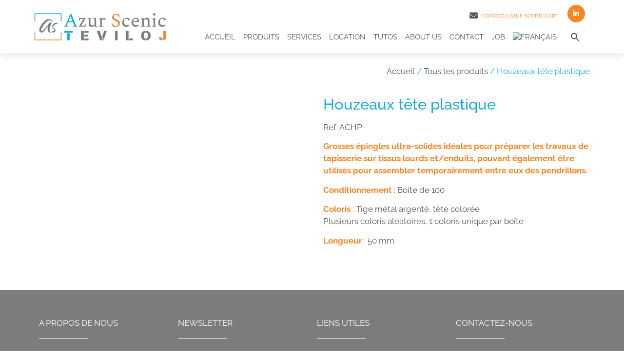

--- FILE ---
content_type: text/html; charset=UTF-8
request_url: https://www.azur-scenic.com/produit/houzeaux-tete-plastique/
body_size: 46259
content:
<!doctype html><html lang="fr-FR"><head><script data-no-optimize="1">var litespeed_docref=sessionStorage.getItem("litespeed_docref");litespeed_docref&&(Object.defineProperty(document,"referrer",{get:function(){return litespeed_docref}}),sessionStorage.removeItem("litespeed_docref"));</script> <meta charset="UTF-8"><meta name="viewport" content="width=device-width, initial-scale=1"><link rel="profile" href="https://gmpg.org/xfn/11"><meta name='robots' content='index, follow, max-image-preview:large, max-snippet:-1, max-video-preview:-1' /><style>img:is([sizes="auto" i], [sizes^="auto," i]) { contain-intrinsic-size: 3000px 1500px }</style><title>Houzeaux tête plastique - Azur Scenic</title><meta name="description" content="Grosses épingles ultra-solides idéales pour préparer les travaux de tapisserie sur tissus lourds et/enduits, pouvant également être utilisés pour assembler temporairement entre eux des pendrillons. Conditionnement : Boite de 100 Coloris : Tige métal argenté, tête colorée Plusieurs coloris aléatoires, 1 coloris unique par boîte Longueur : 50 mm" /><link rel="canonical" href="https://www.azur-scenic.com/produit/houzeaux-tete-plastique/" /><meta property="og:locale" content="fr_FR" /><meta property="og:type" content="article" /><meta property="og:title" content="Houzeaux tête plastique - Azur Scenic" /><meta property="og:description" content="Grosses épingles ultra-solides idéales pour préparer les travaux de tapisserie sur tissus lourds et/enduits, pouvant également être utilisés pour assembler temporairement entre eux des pendrillons. Conditionnement : Boite de 100 Coloris : Tige métal argenté, tête colorée Plusieurs coloris aléatoires, 1 coloris unique par boîte Longueur : 50 mm" /><meta property="og:url" content="https://www.azur-scenic.com/produit/houzeaux-tete-plastique/" /><meta property="og:site_name" content="Azur Scenic" /><meta property="article:modified_time" content="2022-10-15T10:02:10+00:00" /><meta property="og:image" content="https://www.azur-scenic.com/wp-content/uploads/5ff919c6793bcc6a23e2fa464bbbd0b5.jpg" /><meta property="og:image:width" content="2126" /><meta property="og:image:height" content="2126" /><meta property="og:image:type" content="image/jpeg" /><meta name="twitter:card" content="summary_large_image" /> <script type="application/ld+json" class="yoast-schema-graph">{"@context":"https://schema.org","@graph":[{"@type":"WebPage","@id":"https://www.azur-scenic.com/produit/houzeaux-tete-plastique/","url":"https://www.azur-scenic.com/produit/houzeaux-tete-plastique/","name":"Houzeaux tête plastique - Azur Scenic","isPartOf":{"@id":"https://www.azur-scenic.com/#website"},"primaryImageOfPage":{"@id":"https://www.azur-scenic.com/produit/houzeaux-tete-plastique/#primaryimage"},"image":{"@id":"https://www.azur-scenic.com/produit/houzeaux-tete-plastique/#primaryimage"},"thumbnailUrl":"https://www.azur-scenic.com/wp-content/uploads/5ff919c6793bcc6a23e2fa464bbbd0b5.jpg","datePublished":"2022-10-04T07:28:00+00:00","dateModified":"2022-10-15T10:02:10+00:00","description":"Grosses épingles ultra-solides idéales pour préparer les travaux de tapisserie sur tissus lourds et/enduits, pouvant également être utilisés pour assembler temporairement entre eux des pendrillons. Conditionnement : Boite de 100 Coloris : Tige métal argenté, tête colorée Plusieurs coloris aléatoires, 1 coloris unique par boîte Longueur : 50 mm","breadcrumb":{"@id":"https://www.azur-scenic.com/produit/houzeaux-tete-plastique/#breadcrumb"},"inLanguage":"fr-FR","potentialAction":[{"@type":"ReadAction","target":["https://www.azur-scenic.com/produit/houzeaux-tete-plastique/"]}]},{"@type":"ImageObject","inLanguage":"fr-FR","@id":"https://www.azur-scenic.com/produit/houzeaux-tete-plastique/#primaryimage","url":"https://www.azur-scenic.com/wp-content/uploads/5ff919c6793bcc6a23e2fa464bbbd0b5.jpg","contentUrl":"https://www.azur-scenic.com/wp-content/uploads/5ff919c6793bcc6a23e2fa464bbbd0b5.jpg","width":2126,"height":2126},{"@type":"BreadcrumbList","@id":"https://www.azur-scenic.com/produit/houzeaux-tete-plastique/#breadcrumb","itemListElement":[{"@type":"ListItem","position":1,"name":"Accueil","item":"https://www.azur-scenic.com/"},{"@type":"ListItem","position":2,"name":"Produits","item":"https://www.azur-scenic.com/?page_id=9"},{"@type":"ListItem","position":3,"name":"Houzeaux tête plastique"}]},{"@type":"WebSite","@id":"https://www.azur-scenic.com/#website","url":"https://www.azur-scenic.com/","name":"Azur Scenic","description":"Spécialiste de l’équipement scénique et de la décoration intérieure et événementielle !","publisher":{"@id":"https://www.azur-scenic.com/#organization"},"potentialAction":[{"@type":"SearchAction","target":{"@type":"EntryPoint","urlTemplate":"https://www.azur-scenic.com/?s={search_term_string}"},"query-input":{"@type":"PropertyValueSpecification","valueRequired":true,"valueName":"search_term_string"}}],"inLanguage":"fr-FR"},{"@type":"Organization","@id":"https://www.azur-scenic.com/#organization","name":"AZUR SCENIC","url":"https://www.azur-scenic.com/","logo":{"@type":"ImageObject","inLanguage":"fr-FR","@id":"https://www.azur-scenic.com/#/schema/logo/image/","url":"https://www.azur-scenic.com/wp-content/uploads/2022/09/LOGO-AZUR-SCENIC-Fusion-web-236x64-1.jpg","contentUrl":"https://www.azur-scenic.com/wp-content/uploads/2022/09/LOGO-AZUR-SCENIC-Fusion-web-236x64-1.jpg","width":236,"height":64,"caption":"AZUR SCENIC"},"image":{"@id":"https://www.azur-scenic.com/#/schema/logo/image/"},"sameAs":["https://www.youtube.com/channel/UCPWM2mGPVUt4nYhNlm71WOA","https://www.linkedin.com/company/33237605/admin/feed/posts/"]}]}</script> <link rel="alternate" type="application/rss+xml" title="Azur Scenic &raquo; Flux" href="https://www.azur-scenic.com/feed/" /><link rel="alternate" type="application/rss+xml" title="Azur Scenic &raquo; Flux des commentaires" href="https://www.azur-scenic.com/comments/feed/" /><style id="litespeed-ccss">ul{box-sizing:border-box}:root{--wp--preset--font-size--normal:16px;--wp--preset--font-size--huge:42px}.screen-reader-text{border:0;clip-path:inset(50%);height:1px;margin:-1px;overflow:hidden;padding:0;position:absolute;width:1px;word-wrap:normal!important}:root{--wp--preset--aspect-ratio--square:1;--wp--preset--aspect-ratio--4-3:4/3;--wp--preset--aspect-ratio--3-4:3/4;--wp--preset--aspect-ratio--3-2:3/2;--wp--preset--aspect-ratio--2-3:2/3;--wp--preset--aspect-ratio--16-9:16/9;--wp--preset--aspect-ratio--9-16:9/16;--wp--preset--color--black:#000000;--wp--preset--color--cyan-bluish-gray:#abb8c3;--wp--preset--color--white:#ffffff;--wp--preset--color--pale-pink:#f78da7;--wp--preset--color--vivid-red:#cf2e2e;--wp--preset--color--luminous-vivid-orange:#ff6900;--wp--preset--color--luminous-vivid-amber:#fcb900;--wp--preset--color--light-green-cyan:#7bdcb5;--wp--preset--color--vivid-green-cyan:#00d084;--wp--preset--color--pale-cyan-blue:#8ed1fc;--wp--preset--color--vivid-cyan-blue:#0693e3;--wp--preset--color--vivid-purple:#9b51e0;--wp--preset--gradient--vivid-cyan-blue-to-vivid-purple:linear-gradient(135deg,rgba(6,147,227,1) 0%,rgb(155,81,224) 100%);--wp--preset--gradient--light-green-cyan-to-vivid-green-cyan:linear-gradient(135deg,rgb(122,220,180) 0%,rgb(0,208,130) 100%);--wp--preset--gradient--luminous-vivid-amber-to-luminous-vivid-orange:linear-gradient(135deg,rgba(252,185,0,1) 0%,rgba(255,105,0,1) 100%);--wp--preset--gradient--luminous-vivid-orange-to-vivid-red:linear-gradient(135deg,rgba(255,105,0,1) 0%,rgb(207,46,46) 100%);--wp--preset--gradient--very-light-gray-to-cyan-bluish-gray:linear-gradient(135deg,rgb(238,238,238) 0%,rgb(169,184,195) 100%);--wp--preset--gradient--cool-to-warm-spectrum:linear-gradient(135deg,rgb(74,234,220) 0%,rgb(151,120,209) 20%,rgb(207,42,186) 40%,rgb(238,44,130) 60%,rgb(251,105,98) 80%,rgb(254,248,76) 100%);--wp--preset--gradient--blush-light-purple:linear-gradient(135deg,rgb(255,206,236) 0%,rgb(152,150,240) 100%);--wp--preset--gradient--blush-bordeaux:linear-gradient(135deg,rgb(254,205,165) 0%,rgb(254,45,45) 50%,rgb(107,0,62) 100%);--wp--preset--gradient--luminous-dusk:linear-gradient(135deg,rgb(255,203,112) 0%,rgb(199,81,192) 50%,rgb(65,88,208) 100%);--wp--preset--gradient--pale-ocean:linear-gradient(135deg,rgb(255,245,203) 0%,rgb(182,227,212) 50%,rgb(51,167,181) 100%);--wp--preset--gradient--electric-grass:linear-gradient(135deg,rgb(202,248,128) 0%,rgb(113,206,126) 100%);--wp--preset--gradient--midnight:linear-gradient(135deg,rgb(2,3,129) 0%,rgb(40,116,252) 100%);--wp--preset--font-size--small:13px;--wp--preset--font-size--medium:20px;--wp--preset--font-size--large:36px;--wp--preset--font-size--x-large:42px;--wp--preset--spacing--20:0.44rem;--wp--preset--spacing--30:0.67rem;--wp--preset--spacing--40:1rem;--wp--preset--spacing--50:1.5rem;--wp--preset--spacing--60:2.25rem;--wp--preset--spacing--70:3.38rem;--wp--preset--spacing--80:5.06rem;--wp--preset--shadow--natural:6px 6px 9px rgba(0, 0, 0, 0.2);--wp--preset--shadow--deep:12px 12px 50px rgba(0, 0, 0, 0.4);--wp--preset--shadow--sharp:6px 6px 0px rgba(0, 0, 0, 0.2);--wp--preset--shadow--outlined:6px 6px 0px -3px rgba(255, 255, 255, 1), 6px 6px rgba(0, 0, 0, 1);--wp--preset--shadow--crisp:6px 6px 0px rgba(0, 0, 0, 1)}:root{--wp--style--global--content-size:800px;--wp--style--global--wide-size:1200px}:where(body){margin:0}:root{--wp--style--block-gap:24px}body{padding-top:0;padding-right:0;padding-bottom:0;padding-left:0}a:where(:not(.wp-element-button)){text-decoration:underline}:root{--woocommerce:#720eec;--wc-green:#7ad03a;--wc-red:#a00;--wc-orange:#ffba00;--wc-blue:#2ea2cc;--wc-primary:#720eec;--wc-primary-text:#fcfbfe;--wc-secondary:#e9e6ed;--wc-secondary-text:#515151;--wc-highlight:#958e09;--wc-highligh-text:white;--wc-content-bg:#fff;--wc-subtext:#767676;--wc-form-border-color:rgba(32, 7, 7, 0.8);--wc-form-border-radius:4px;--wc-form-border-width:1px}.woocommerce img,.woocommerce-page img{height:auto;max-width:100%}.woocommerce div.product div.images,.woocommerce-page div.product div.images{float:left;width:48%}.woocommerce div.product div.summary,.woocommerce-page div.product div.summary{float:right;width:48%;clear:none}@media only screen and (max-width:768px){:root{--woocommerce:#720eec;--wc-green:#7ad03a;--wc-red:#a00;--wc-orange:#ffba00;--wc-blue:#2ea2cc;--wc-primary:#720eec;--wc-primary-text:#fcfbfe;--wc-secondary:#e9e6ed;--wc-secondary-text:#515151;--wc-highlight:#958e09;--wc-highligh-text:white;--wc-content-bg:#fff;--wc-subtext:#767676;--wc-form-border-color:rgba(32, 7, 7, 0.8);--wc-form-border-radius:4px;--wc-form-border-width:1px}.woocommerce div.product div.images,.woocommerce div.product div.summary,.woocommerce-page div.product div.images,.woocommerce-page div.product div.summary{float:none;width:100%}}:root{--woocommerce:#720eec;--wc-green:#7ad03a;--wc-red:#a00;--wc-orange:#ffba00;--wc-blue:#2ea2cc;--wc-primary:#720eec;--wc-primary-text:#fcfbfe;--wc-secondary:#e9e6ed;--wc-secondary-text:#515151;--wc-highlight:#958e09;--wc-highligh-text:white;--wc-content-bg:#fff;--wc-subtext:#767676;--wc-form-border-color:rgba(32, 7, 7, 0.8);--wc-form-border-radius:4px;--wc-form-border-width:1px}.screen-reader-text{clip:rect(1px,1px,1px,1px);height:1px;overflow:hidden;position:absolute!important;width:1px;word-wrap:normal!important}.woocommerce .woocommerce-breadcrumb{margin:0 0 1em;padding:0}.woocommerce .woocommerce-breadcrumb::after,.woocommerce .woocommerce-breadcrumb::before{content:" ";display:table}.woocommerce .woocommerce-breadcrumb::after{clear:both}.woocommerce .quantity .qty{width:3.631em;text-align:center}.woocommerce div.product{margin-bottom:0;position:relative}.woocommerce div.product .product_title{clear:none;margin-top:0;padding:0}.woocommerce div.product div.images{margin-bottom:2em}.woocommerce div.product div.images img{display:block;width:100%;height:auto;box-shadow:none}.woocommerce div.product div.images.woocommerce-product-gallery{position:relative}.woocommerce div.product div.images .woocommerce-product-gallery__image a{display:block;outline-offset:-2px}.woocommerce div.product div.summary{margin-bottom:2em}.woocommerce div.product form.cart{margin-bottom:2em}.woocommerce div.product form.cart::after,.woocommerce div.product form.cart::before{content:" ";display:table}.woocommerce div.product form.cart::after{clear:both}.woocommerce div.product form.cart div.quantity{float:left;margin:0 4px 0 0}.woocommerce div.product form.cart table{border-width:0 0 1px}.woocommerce div.product form.cart table td{padding-left:0}.woocommerce div.product form.cart .variations{margin-bottom:1em;border:0;width:100%}.woocommerce div.product form.cart .variations td,.woocommerce div.product form.cart .variations th{border:0;line-height:2em;vertical-align:top}.woocommerce div.product form.cart .variations label{font-weight:700;text-align:left}.woocommerce div.product form.cart .variations select{max-width:100%;min-width:75%;display:inline-block;margin-right:1em;appearance:none;-webkit-appearance:none;-moz-appearance:none;padding-right:3em;background:url([data-uri])no-repeat;background-size:16px;-webkit-background-size:16px;background-position:calc(100% - 12px) 50%;-webkit-background-position:calc(100% - 12px) 50%}.woocommerce div.product form.cart .button{vertical-align:middle;float:left}.woocommerce ul.products li.product a{text-decoration:none}.woocommerce ul.products li.product .button{display:inline-block;margin-top:1em}.woocommerce .cart .button{float:none}.woocommerce:where(body:not(.woocommerce-block-theme-has-button-styles)) a.button,.woocommerce:where(body:not(.woocommerce-block-theme-has-button-styles)) button.button{font-size:100%;margin:0;line-height:1;position:relative;text-decoration:none;overflow:visible;padding:.618em 1em;font-weight:700;border-radius:3px;left:auto;color:#515151;background-color:#e9e6ed;border:0;display:inline-block;background-image:none;box-shadow:none;text-shadow:none}.woocommerce:where(body:not(.woocommerce-block-theme-has-button-styles)) button.button.alt{background-color:#7f54b3;color:#fff;-webkit-font-smoothing:antialiased}.woocommerce:where(body:not(.woocommerce-uses-block-theme)) .woocommerce-breadcrumb{font-size:.92em;color:#767676}.woocommerce:where(body:not(.woocommerce-uses-block-theme)) .woocommerce-breadcrumb a{color:#767676}.woocommerce:where(body:not(.woocommerce-uses-block-theme)) div.product p.price{color:#958e09;font-size:1.25em}.wpml-ls-menu-item .wpml-ls-flag{display:inline;vertical-align:baseline}ul .wpml-ls-menu-item a{display:flex;align-items:center}.is-menu a{background:0 0!important;outline:0}.is-screen-reader-text{border:0;clip:rect(1px,1px,1px,1px);-webkit-clip-path:inset(50%);clip-path:inset(50%);color:#000;height:1px;margin:-1px;overflow:hidden;padding:0;position:absolute!important;width:1px;word-wrap:normal!important;word-break:normal}.is-menu{position:relative}.is-menu a{line-height:1}.is-menu a::after,.is-menu a::before{display:none!important}.is-menu.sliding form{min-width:0!important;overflow:hidden;position:absolute;right:0;top:25%;width:0;z-index:99;padding:0;margin:0}.is-menu.sliding:not(.open) form{display:block}.search-close{display:none}.is-menu form label{margin:0;padding:0}.search-close{width:20px;height:20px}.is-menu .search-icon-path{fill:#848484}.search-close{position:absolute;right:-22px;top:33%;z-index:99999}.search-close:after{border-left:2px solid #848484;content:"";height:20px;left:9px;position:absolute;-webkit-transform:rotate(45deg);-moz-transform:rotate(45deg);-ms-transform:rotate(45deg);-o-transform:rotate(45deg);transform:rotate(45deg)}.search-close:before{border-left:2px solid #848484;content:"";height:20px;left:9px;position:absolute;-webkit-transform:rotate(-45deg);-moz-transform:rotate(-45deg);-ms-transform:rotate(-45deg);-o-transform:rotate(-45deg);transform:rotate(-45deg)}@media screen and (max-width:910px){.is-menu form{left:0;min-width:50%;right:auto}}.is-form-style label{display:inline-block!important}.is-form-style label{padding:0;vertical-align:middle;margin:0;width:100%;line-height:1}.is-form-style{line-height:1;position:relative;padding:0!important}.is-form-style.is-form-style-3 label{width:calc(100% - 36px)!important}.is-form-style input.is-search-input{background:#fff;background-image:none!important;color:#333;padding:0 12px;margin:0;outline:0!important;font-size:14px!important;height:36px;min-height:0;line-height:1;border-radius:0;border:1px solid #ccc!important;font-family:arial;width:100%;-webkit-box-sizing:border-box;-moz-box-sizing:border-box;box-sizing:border-box;-webkit-appearance:none;-webkit-border-radius:0}.is-form-style input.is-search-input::-ms-clear{display:none;width:0;height:0}.is-form-style input.is-search-input::-ms-reveal{display:none;width:0;height:0}.is-form-style input.is-search-input::-webkit-search-cancel-button,.is-form-style input.is-search-input::-webkit-search-decoration,.is-form-style input.is-search-input::-webkit-search-results-button,.is-form-style input.is-search-input::-webkit-search-results-decoration{display:none}.is-form-style.is-form-style-3 input.is-search-input{border-right:0!important}.is-form-style button.is-search-submit{background:0 0;border:0;box-shadow:none!important;opacity:1;padding:0!important;margin:0;line-height:0;outline:0;vertical-align:middle;width:36px;height:36px}.is-form-style .is-search-submit path{fill:#555}.is-search-icon{width:36px;padding-top:6px!important}.is-search-icon svg{width:22px;display:inline}.is-search-icon{display:inline-block!important;color:#666;background:#ededed;box-shadow:none!important;outline:0;margin:0;font-size:14px!important;border:1px solid #ccc;border-radius:0;line-height:1;height:36px;text-transform:capitalize;vertical-align:middle;-webkit-box-sizing:border-box;-moz-box-sizing:border-box;box-sizing:border-box}[data-wvstooltip]{--font-size:14px;--arrow-width:5px;--arrow-distance:10px;--arrow-position:calc(var(--arrow-distance)*-1);--tip-redius:3px;--tip-min-width:100px;--tip-min-height:100px;--tip-height:30px;--tip-breakpoint-start:53vw;--tip-distance:calc(var(--arrow-distance) + var(--tip-height));--tip-position:calc(var(--tip-distance)*-1);--image-tip-min-height:calc(var(--tip-min-height) + var(--tip-height));--image-tip-max-height:calc(var(--tooltip-height) + var(--tip-height));--image-tip-width-dynamic:clamp(var(--tip-min-width),var(--tip-breakpoint-start),var(--tooltip-width));--image-tip-height-dynamic:clamp(var(--tip-min-height),var(--tip-breakpoint-start),var(--tooltip-height));--image-tip-ratio:calc(var(--tooltip-height)/var(--tooltip-width));--image-tip-position:calc(100% + var(--arrow-distance));--horizontal-position:0px;outline:none;position:relative}[data-wvstooltip]:after,[data-wvstooltip]:before{-webkit-box-orient:horizontal;-webkit-box-direction:normal;-webkit-box-pack:center;-ms-flex-pack:center;-webkit-box-align:center;-ms-flex-align:center;align-items:center;-webkit-box-sizing:border-box;box-sizing:border-box;display:-webkit-box;display:-ms-flexbox;display:flex;-ms-flex-direction:row;flex-direction:row;justify-content:center;opacity:0;position:absolute;-webkit-transform:translateZ(0);transform:translateZ(0);visibility:hidden;z-index:999}[data-wvstooltip]:before{background-color:var(--wvs-tooltip-background-color,#333);border-radius:var(--tip-redius);bottom:var(--image-tip-position);-webkit-box-shadow:0 0 5px 1px rgb(0 0 0/.3);box-shadow:0 0 5px 1px rgb(0 0 0/.3);color:var(--wvs-tooltip-text-color,#fff);font-size:var(--font-size);height:var(--tip-height);line-height:var(--tip-height);min-width:var(--tip-min-width);padding-inline:10px;top:auto;-webkit-transform:translateX(var(--horizontal-position));-ms-transform:translateX(var(--horizontal-position));transform:translateX(var(--horizontal-position));width:-webkit-max-content;width:-moz-max-content;width:max-content}[data-wvstooltip]:before{content:attr(data-wvstooltip)" "attr(data-wvstooltip-out-of-stock)}[data-wvstooltip]:after{border-top-color:#fff0;border:var(--arrow-width) solid #fff0;border-top-color:var(--wvs-tooltip-background-color,#333);bottom:auto;content:" ";font-size:0;line-height:0;top:var(--arrow-position);width:0}.woo-variation-swatches .woo-variation-raw-select,.woo-variation-swatches .woo-variation-raw-select:after,.woo-variation-swatches .woo-variation-raw-select:before{display:none!important}.woo-variation-swatches .variable-items-wrapper{-webkit-box-pack:start;-ms-flex-pack:start;display:-webkit-box;display:-ms-flexbox;display:flex;-ms-flex-wrap:wrap;flex-wrap:wrap;justify-content:flex-start;list-style:none;margin:0;padding:0}.woo-variation-swatches .variable-items-wrapper .variable-item{list-style:none;margin:0;outline:none;padding:0}.woo-variation-swatches .variable-items-wrapper .variable-item .variable-item-contents{-webkit-box-orient:vertical;-webkit-box-direction:normal;-webkit-box-pack:center;-ms-flex-pack:center;-webkit-box-align:center;-ms-flex-align:center;align-items:center;display:-webkit-box;display:-ms-flexbox;display:flex;-ms-flex-direction:column;flex-direction:column;height:100%;justify-content:center;position:relative;width:100%}.woo-variation-swatches .variable-items-wrapper .variable-item img{height:100%;margin:0;padding:0;width:100%}.woo-variation-swatches .variable-items-wrapper .variable-item:not(.radio-variable-item){-webkit-box-pack:center;-ms-flex-pack:center;-webkit-box-align:center;-ms-flex-align:center;align-items:center;background-color:var(--wvs-item-background-color,#fff);-webkit-box-shadow:var(--wvs-item-box-shadow,0 0 0 1px #a8a8a8);box-shadow:var(--wvs-item-box-shadow,0 0 0 1px #a8a8a8);-webkit-box-sizing:border-box;box-sizing:border-box;color:var(--wvs-item-text-color,#000);display:-webkit-box;display:-ms-flexbox;display:flex;height:var(--wvs-single-product-item-height,30px);justify-content:center;margin:4px;padding:2px;position:relative;width:var(--wvs-single-product-item-width,30px)}.woo-variation-swatches .wvs-style-squared.variable-items-wrapper .variable-item:not(.radio-variable-item){border-radius:2px}.woo-variation-swatches.wvs-show-label .variations td,.woo-variation-swatches.wvs-show-label .variations th{display:block;text-align:start;width:auto!important}.woo-variation-swatches.wvs-show-label .variations th label{display:inline-block;margin:0 2px}:root{--wvs-tick:url("data:image/svg+xml;utf8,%3Csvg filter='drop-shadow(0px 0px 2px rgb(0 0 0 / .8))' xmlns='http://www.w3.org/2000/svg' viewBox='0 0 30 30'%3E%3Cpath fill='none' stroke='%23ffffff' stroke-linecap='round' stroke-linejoin='round' stroke-width='4' d='M4 16L11 23 27 7'/%3E%3C/svg%3E");--wvs-cross:url("data:image/svg+xml;utf8,%3Csvg filter='drop-shadow(0px 0px 5px rgb(255 255 255 / .6))' xmlns='http://www.w3.org/2000/svg' width='72px' height='72px' viewBox='0 0 24 24'%3E%3Cpath fill='none' stroke='%23ff0000' stroke-linecap='round' stroke-width='0.6' d='M5 5L19 19M19 5L5 19'/%3E%3C/svg%3E");--wvs-single-product-item-width:30px;--wvs-single-product-item-height:30px;--wvs-single-product-item-font-size:16px}html{line-height:1.15;-webkit-text-size-adjust:100%}*,:after,:before{box-sizing:border-box}body{background-color:#fff;color:#333;font-family:-apple-system,BlinkMacSystemFont,Segoe UI,Roboto,Helvetica Neue,Arial,Noto Sans,sans-serif,Apple Color Emoji,Segoe UI Emoji,Segoe UI Symbol,Noto Color Emoji;font-size:1rem;font-weight:400;line-height:1.5;margin:0;-webkit-font-smoothing:antialiased;-moz-osx-font-smoothing:grayscale}h1,h2{color:inherit;font-family:inherit;font-weight:500;line-height:1.2;margin-block-end:1rem;margin-block-start:.5rem}h1{font-size:2.5rem}h2{font-size:2rem}p{margin-block-end:.9rem;margin-block-start:0}a{background-color:#fff0;color:#c36;text-decoration:none}a:not([href]):not([tabindex]){color:inherit;text-decoration:none}strong{font-weight:bolder}img{border-style:none;height:auto;max-width:100%}label{display:inline-block;line-height:1;vertical-align:middle}button,input,select{font-family:inherit;font-size:1rem;line-height:1.5;margin:0}input[type=number],input[type=search],select{border:1px solid #666;border-radius:3px;padding:.5rem 1rem;width:100%}button,input{overflow:visible}button,select{text-transform:none}[type=submit],button{-webkit-appearance:button;width:auto}[type=submit],button{background-color:#fff0;border:1px solid #c36;border-radius:3px;color:#c36;display:inline-block;font-size:1rem;font-weight:400;padding:.5rem 1rem;text-align:center;white-space:nowrap}[type=number]::-webkit-inner-spin-button,[type=number]::-webkit-outer-spin-button{height:auto}[type=search]{-webkit-appearance:textfield;outline-offset:-2px}[type=search]::-webkit-search-decoration{-webkit-appearance:none}::-webkit-file-upload-button{-webkit-appearance:button;font:inherit}select{display:block}table{background-color:#fff0;border-collapse:collapse;border-spacing:0;font-size:.9em;margin-block-end:15px;width:100%}table td,table th{border:1px solid hsl(0 0% 50%/.502);line-height:1.5;padding:15px;vertical-align:top}table th{font-weight:700}table thead th{font-size:1em}table thead:first-child tr:first-child th{border-block-start:1px solid hsl(0 0% 50%/.502)}table tbody>tr:nth-child(odd)>td,table tbody>tr:nth-child(odd)>th{background-color:hsl(0 0% 50%/.071)}li,ul{background:#fff0;border:0;font-size:100%;margin-block-end:0;margin-block-start:0;outline:0;vertical-align:baseline}.screen-reader-text{clip:rect(1px,1px,1px,1px);height:1px;overflow:hidden;position:absolute!important;width:1px;word-wrap:normal!important}body:not([class*=elementor-page-]) .site-main{margin-inline-end:auto;margin-inline-start:auto;width:100%}@media (max-width:575px){body:not([class*=elementor-page-]) .site-main{padding-inline-end:10px;padding-inline-start:10px}}@media (min-width:576px){body:not([class*=elementor-page-]) .site-main{max-width:500px}}@media (min-width:768px){body:not([class*=elementor-page-]) .site-main{max-width:600px}}@media (min-width:992px){body:not([class*=elementor-page-]) .site-main{max-width:800px}}@media (min-width:1200px){body:not([class*=elementor-page-]) .site-main{max-width:1140px}}:root{--direction-multiplier:1}.screen-reader-text{height:1px;margin:-1px;overflow:hidden;padding:0;position:absolute;top:-10000em;width:1px;clip:rect(0,0,0,0);border:0}.elementor-clearfix:after{clear:both;content:"";display:block;height:0;width:0}.elementor *,.elementor :after,.elementor :before{box-sizing:border-box}.elementor a{box-shadow:none;text-decoration:none}.elementor img{border:none;border-radius:0;box-shadow:none;height:auto;max-width:100%}.elementor-widget-wrap .elementor-element.elementor-widget__width-auto{max-width:100%}.elementor-element{--flex-direction:initial;--flex-wrap:initial;--justify-content:initial;--align-items:initial;--align-content:initial;--gap:initial;--flex-basis:initial;--flex-grow:initial;--flex-shrink:initial;--order:initial;--align-self:initial;align-self:var(--align-self);flex-basis:var(--flex-basis);flex-grow:var(--flex-grow);flex-shrink:var(--flex-shrink);order:var(--order)}.elementor-element:where(.e-con-full,.elementor-widget){align-content:var(--align-content);align-items:var(--align-items);flex-direction:var(--flex-direction);flex-wrap:var(--flex-wrap);gap:var(--row-gap) var(--column-gap);justify-content:var(--justify-content)}:root{--page-title-display:block}h1.entry-title{display:var(--page-title-display)}.elementor-section{position:relative}.elementor-section .elementor-container{display:flex;margin-left:auto;margin-right:auto;position:relative}@media (max-width:1024px){.elementor-section .elementor-container{flex-wrap:wrap}}.elementor-section.elementor-section-boxed>.elementor-container{max-width:1140px}.elementor-widget-wrap{align-content:flex-start;flex-wrap:wrap;position:relative;width:100%}.elementor:not(.elementor-bc-flex-widget) .elementor-widget-wrap{display:flex}.elementor-widget-wrap>.elementor-element{width:100%}.elementor-widget{position:relative}.elementor-widget:not(:last-child){margin-bottom:var(--kit-widget-spacing,20px)}.elementor-widget:not(:last-child).elementor-widget__width-auto{margin-bottom:0}.elementor-column{display:flex;min-height:1px;position:relative}.elementor-column-gap-default>.elementor-column>.elementor-element-populated{padding:10px}@media (min-width:768px){.elementor-column.elementor-col-50{width:50%}.elementor-column.elementor-col-100{width:100%}}@media (max-width:767px){.elementor-column{width:100%}}@media (prefers-reduced-motion:no-preference){html{scroll-behavior:smooth}}.elementor-view-stacked .elementor-icon{background-color:#69727d;color:#fff;padding:.5em;fill:#fff}.elementor-icon{color:#69727d;display:inline-block;font-size:50px;line-height:1;text-align:center}.elementor-icon i{display:block;height:1em;position:relative;width:1em}.elementor-icon i:before{left:50%;position:absolute;transform:translateX(-50%)}.elementor-shape-circle .elementor-icon{border-radius:50%}@media (max-width:767px){.elementor .elementor-hidden-mobile{display:none}}.elementor-kit-5{--e-global-color-primary:#F88523;--e-global-color-secondary:#555555;--e-global-color-text:#555555;--e-global-color-accent:#F88523;--e-global-color-84c9333:#FD9149;--e-global-typography-primary-font-family:"Raleway";--e-global-typography-primary-font-size:17px;--e-global-typography-primary-font-weight:400;--e-global-typography-secondary-font-family:"Raleway";--e-global-typography-secondary-font-weight:400;--e-global-typography-text-font-family:"Raleway";--e-global-typography-text-font-size:16px;--e-global-typography-text-font-weight:400;--e-global-typography-accent-font-family:"Raleway";--e-global-typography-accent-font-weight:500;color:#555;font-family:"Raleway",Sans-serif;font-size:17px;font-weight:400}.elementor-kit-5 button{background-color:#FFF;font-family:"Raleway",Sans-serif;font-size:1rem;color:#F88523;border-style:solid;border-width:1px 1px 1px 1px;border-color:#F88523;border-radius:3px 3px 3px 3px}.elementor-kit-5 a{color:#F88523;font-family:"Raleway",Sans-serif}.elementor-kit-5 h1{color:#555;font-family:"Raleway",Sans-serif;font-size:31px;font-weight:500}.elementor-kit-5 h2{color:#555;font-family:"Raleway",Sans-serif;font-size:27px;font-weight:500}.elementor-section.elementor-section-boxed>.elementor-container{max-width:1140px}.elementor-widget:not(:last-child){margin-block-end:20px}.elementor-element{--widgets-spacing:20px 20px;--widgets-spacing-row:20px;--widgets-spacing-column:20px}h1.entry-title{display:var(--page-title-display)}@media (max-width:1024px){.elementor-section.elementor-section-boxed>.elementor-container{max-width:1024px}}@media (max-width:767px){.elementor-section.elementor-section-boxed>.elementor-container{max-width:767px}}.elementor-widget-image{text-align:center}.elementor-widget-image a{display:inline-block}.elementor-widget-image img{display:inline-block;vertical-align:middle}.elementor-widget .elementor-icon-list-items{list-style-type:none;margin:0;padding:0}.elementor-widget .elementor-icon-list-item{margin:0;padding:0;position:relative}.elementor-widget .elementor-icon-list-item:after{inset-block-end:0;position:absolute;width:100%}.elementor-widget .elementor-icon-list-item,.elementor-widget .elementor-icon-list-item a{align-items:var(--icon-vertical-align,center);display:flex;font-size:inherit}.elementor-widget .elementor-icon-list-icon+.elementor-icon-list-text{align-self:center;padding-inline-start:5px}.elementor-widget .elementor-icon-list-icon{display:flex;inset-block-start:var(--icon-vertical-offset,initial);position:relative}.elementor-widget .elementor-icon-list-icon i{font-size:var(--e-icon-list-icon-size);width:1.25em}.elementor-widget.elementor-widget-icon-list .elementor-icon-list-icon{text-align:var(--e-icon-list-icon-align)}.elementor-widget.elementor-list-item-link-full_width a{width:100%}.elementor-widget:not(.elementor-align-right) .elementor-icon-list-item:after{inset-inline-start:0}.elementor-widget:not(.elementor-align-left) .elementor-icon-list-item:after{inset-inline-end:0}@media (min-width:-1){.elementor-widget:not(.elementor-widescreen-align-right) .elementor-icon-list-item:after{inset-inline-start:0}.elementor-widget:not(.elementor-widescreen-align-left) .elementor-icon-list-item:after{inset-inline-end:0}}@media (max-width:-1){.elementor-widget:not(.elementor-laptop-align-right) .elementor-icon-list-item:after{inset-inline-start:0}.elementor-widget:not(.elementor-laptop-align-left) .elementor-icon-list-item:after{inset-inline-end:0}.elementor-widget:not(.elementor-tablet_extra-align-right) .elementor-icon-list-item:after{inset-inline-start:0}.elementor-widget:not(.elementor-tablet_extra-align-left) .elementor-icon-list-item:after{inset-inline-end:0}}@media (max-width:1024px){.elementor-widget:not(.elementor-tablet-align-right) .elementor-icon-list-item:after{inset-inline-start:0}.elementor-widget:not(.elementor-tablet-align-left) .elementor-icon-list-item:after{inset-inline-end:0}}@media (max-width:-1){.elementor-widget:not(.elementor-mobile_extra-align-right) .elementor-icon-list-item:after{inset-inline-start:0}.elementor-widget:not(.elementor-mobile_extra-align-left) .elementor-icon-list-item:after{inset-inline-end:0}}@media (max-width:767px){.elementor-widget:not(.elementor-mobile-align-right) .elementor-icon-list-item:after{inset-inline-start:0}.elementor-widget:not(.elementor-mobile-align-left) .elementor-icon-list-item:after{inset-inline-end:0}}.elementor .elementor-element ul.elementor-icon-list-items{padding:0}.elementor-item:after,.elementor-item:before{display:block;position:absolute}.elementor-item:not(:hover):not(:focus):not(.elementor-item-active):not(.highlighted):after,.elementor-item:not(:hover):not(:focus):not(.elementor-item-active):not(.highlighted):before{opacity:0}.elementor-nav-menu--main .elementor-nav-menu a{padding:13px 20px}.elementor-nav-menu--main .elementor-nav-menu ul{border-style:solid;border-width:0;padding:0;position:absolute;width:12em}.elementor-nav-menu--layout-horizontal{display:flex}.elementor-nav-menu--layout-horizontal .elementor-nav-menu{display:flex;flex-wrap:wrap}.elementor-nav-menu--layout-horizontal .elementor-nav-menu a{flex-grow:1;white-space:nowrap}.elementor-nav-menu--layout-horizontal .elementor-nav-menu>li{display:flex}.elementor-nav-menu--layout-horizontal .elementor-nav-menu>li ul{top:100%!important}.elementor-nav-menu--layout-horizontal .elementor-nav-menu>li:not(:first-child)>a{margin-inline-start:var(--e-nav-menu-horizontal-menu-item-margin)}.elementor-nav-menu--layout-horizontal .elementor-nav-menu>li:not(:first-child)>ul{inset-inline-start:var(--e-nav-menu-horizontal-menu-item-margin)!important}.elementor-nav-menu--layout-horizontal .elementor-nav-menu>li:not(:last-child)>a{margin-inline-end:var(--e-nav-menu-horizontal-menu-item-margin)}.elementor-nav-menu--layout-horizontal .elementor-nav-menu>li:not(:last-child):after{align-self:center;border-color:var(--e-nav-menu-divider-color,#000);border-left-style:var(--e-nav-menu-divider-style,solid);border-left-width:var(--e-nav-menu-divider-width,2px);content:var(--e-nav-menu-divider-content,none);height:var(--e-nav-menu-divider-height,35%)}.elementor-nav-menu__align-end .elementor-nav-menu{justify-content:flex-end;margin-inline-start:auto}.elementor-widget-nav-menu .elementor-widget-container{display:flex;flex-direction:column}.elementor-nav-menu{position:relative;z-index:2}.elementor-nav-menu:after{clear:both;content:" ";display:block;font:0/0 serif;height:0;overflow:hidden;visibility:hidden}.elementor-nav-menu,.elementor-nav-menu li,.elementor-nav-menu ul{display:block;line-height:normal;list-style:none;margin:0;padding:0}.elementor-nav-menu ul{display:none}.elementor-nav-menu ul ul a{border-left:16px solid #fff0}.elementor-nav-menu ul ul ul a{border-left:24px solid #fff0}.elementor-nav-menu a,.elementor-nav-menu li{position:relative}.elementor-nav-menu li{border-width:0}.elementor-nav-menu a{align-items:center;display:flex}.elementor-nav-menu a{line-height:20px;padding:10px 20px}.elementor-menu-toggle{align-items:center;background-color:rgb(0 0 0/.05);border:0 solid;border-radius:3px;color:#33373d;display:flex;font-size:var(--nav-menu-icon-size,22px);justify-content:center;padding:.25em}.elementor-menu-toggle:not(.elementor-active) .elementor-menu-toggle__icon--close{display:none}.elementor-nav-menu--dropdown{background-color:#fff;font-size:13px}.elementor-nav-menu--dropdown.elementor-nav-menu__container{margin-top:10px;overflow-x:hidden;overflow-y:auto;transform-origin:top}.elementor-nav-menu--dropdown.elementor-nav-menu__container .elementor-sub-item{font-size:.85em}.elementor-nav-menu--dropdown a{color:#33373d}ul.elementor-nav-menu--dropdown a{border-inline-start:8px solid #fff0;text-shadow:none}.elementor-nav-menu--toggle{--menu-height:100vh}.elementor-nav-menu--toggle .elementor-menu-toggle:not(.elementor-active)+.elementor-nav-menu__container{max-height:0;overflow:hidden;transform:scaleY(0)}.elementor-nav-menu--stretch .elementor-nav-menu__container.elementor-nav-menu--dropdown{position:absolute;z-index:9997}@media (max-width:1024px){.elementor-nav-menu--dropdown-tablet .elementor-nav-menu--main{display:none}}@media (min-width:1025px){.elementor-nav-menu--dropdown-tablet .elementor-menu-toggle,.elementor-nav-menu--dropdown-tablet .elementor-nav-menu--dropdown{display:none}.elementor-nav-menu--dropdown-tablet nav.elementor-nav-menu--dropdown.elementor-nav-menu__container{overflow-y:hidden}}.elementor-toggle .elementor-tab-title .elementor-toggle-icon .elementor-toggle-icon-opened{display:none}.elementor-toggle .elementor-tab-content{border-block-end:1px solid #d5d8dc;display:none;padding:15px}@media (max-width:767px){.elementor-toggle .elementor-tab-content{padding:12px 10px}}[class*=" eicon-"]{display:inline-block;font-family:eicons;font-size:inherit;font-weight:400;font-style:normal;font-variant:normal;line-height:1;text-rendering:auto;-webkit-font-smoothing:antialiased;-moz-osx-font-smoothing:grayscale}.eicon-menu-bar:before{content:""}.eicon-close:before{content:""}.elementor-21510 .elementor-element.elementor-element-7e84f2b9>.elementor-container>.elementor-column>.elementor-widget-wrap{align-content:center;align-items:center}.elementor-21510 .elementor-element.elementor-element-7e84f2b9:not(.elementor-motion-effects-element-type-background){background-color:#fff}.elementor-21510 .elementor-element.elementor-element-7e84f2b9{box-shadow:0 8px 10px 0 rgb(36 36 36/.07);padding:10px 0 10px 0;z-index:1000}.elementor-21510 .elementor-element.elementor-element-66db13c7.elementor-column.elementor-element[data-element_type="column"]>.elementor-widget-wrap.elementor-element-populated{align-content:center;align-items:center}.elementor-21510 .elementor-element.elementor-element-66db13c7.elementor-column>.elementor-widget-wrap{justify-content:flex-start}.elementor-21510 .elementor-element.elementor-element-66db13c7>.elementor-element-populated{margin:0 0 0 0;--e-column-margin-right:0px;--e-column-margin-left:0px;padding:0 0 0 0}.elementor-21510 .elementor-element.elementor-element-12b046d0{width:auto;max-width:auto;text-align:left}.elementor-21510 .elementor-element.elementor-element-12b046d0 img{width:100%;max-width:100%}.elementor-21510 .elementor-element.elementor-element-330866d2>.elementor-widget-container{padding:5px 5px 5px 5px}.elementor-21510 .elementor-element.elementor-element-330866d2{text-align:left}.elementor-21510 .elementor-element.elementor-element-33f399b6>.elementor-element-populated{margin:0 0 0 0;--e-column-margin-right:0px;--e-column-margin-left:0px;padding:0 0 0 0}.elementor-21510 .elementor-element.elementor-element-05ff1fa.elementor-column.elementor-element[data-element_type="column"]>.elementor-widget-wrap.elementor-element-populated{align-content:center;align-items:center}.elementor-21510 .elementor-element.elementor-element-05ff1fa.elementor-column>.elementor-widget-wrap{justify-content:flex-end}.elementor-21510 .elementor-element.elementor-element-05ff1fa>.elementor-element-populated{margin:0 0 0 0;--e-column-margin-right:0px;--e-column-margin-left:0px;padding:0 10px 0 0}.elementor-widget-icon-list .elementor-icon-list-icon i{color:var(--e-global-color-primary)}.elementor-widget-icon-list .elementor-icon-list-item>a{font-family:var(--e-global-typography-text-font-family),Sans-serif;font-size:var(--e-global-typography-text-font-size);font-weight:var(--e-global-typography-text-font-weight)}.elementor-widget-icon-list .elementor-icon-list-text{color:var(--e-global-color-secondary)}.elementor-21510 .elementor-element.elementor-element-40c7dce{width:auto;max-width:auto;--e-icon-list-icon-size:17px;--icon-vertical-offset:0px}.elementor-21510 .elementor-element.elementor-element-40c7dce .elementor-icon-list-icon i{color:#555}.elementor-21510 .elementor-element.elementor-element-40c7dce .elementor-icon-list-item>a{font-family:"Raleway",Sans-serif;font-size:13px;font-weight:400}.elementor-21510 .elementor-element.elementor-element-40c7dce .elementor-icon-list-text{color:#F09046}.elementor-widget-icon.elementor-view-stacked .elementor-icon{background-color:var(--e-global-color-primary)}.elementor-21510 .elementor-element.elementor-element-30ad71a{width:auto;max-width:auto;align-self:center}.elementor-21510 .elementor-element.elementor-element-30ad71a>.elementor-widget-container{margin:0 0 0 20px;padding:0 0 0 0}.elementor-21510 .elementor-element.elementor-element-30ad71a .elementor-icon-wrapper{text-align:center}.elementor-21510 .elementor-element.elementor-element-30ad71a.elementor-view-stacked .elementor-icon{background-color:#F88523}.elementor-21510 .elementor-element.elementor-element-30ad71a .elementor-icon{font-size:14px;padding:11px}.elementor-21510 .elementor-element.elementor-element-97bbd07{margin-top:0;margin-bottom:0;padding:0 0 0 0}.elementor-21510 .elementor-element.elementor-element-adf2fd8.elementor-column.elementor-element[data-element_type="column"]>.elementor-widget-wrap.elementor-element-populated{align-content:center;align-items:center}.elementor-21510 .elementor-element.elementor-element-adf2fd8>.elementor-element-populated{padding:0 0 0 0}.elementor-widget-nav-menu .elementor-nav-menu .elementor-item{font-family:var(--e-global-typography-primary-font-family),Sans-serif;font-size:var(--e-global-typography-primary-font-size);font-weight:var(--e-global-typography-primary-font-weight)}.elementor-widget-nav-menu .elementor-nav-menu--main .elementor-item{color:var(--e-global-color-text);fill:var(--e-global-color-text)}.elementor-widget-nav-menu .elementor-nav-menu--main:not(.e--pointer-framed) .elementor-item:before,.elementor-widget-nav-menu .elementor-nav-menu--main:not(.e--pointer-framed) .elementor-item:after{background-color:var(--e-global-color-accent)}.elementor-widget-nav-menu{--e-nav-menu-divider-color:var( --e-global-color-text )}.elementor-widget-nav-menu .elementor-nav-menu--dropdown .elementor-item,.elementor-widget-nav-menu .elementor-nav-menu--dropdown .elementor-sub-item{font-family:var(--e-global-typography-accent-font-family),Sans-serif;font-weight:var(--e-global-typography-accent-font-weight)}.elementor-21510 .elementor-element.elementor-element-94c94d5 .elementor-menu-toggle{margin-left:auto;background-color:#fff0;border-width:0;border-radius:0}.elementor-21510 .elementor-element.elementor-element-94c94d5 .elementor-nav-menu .elementor-item{font-size:15px;font-weight:400;text-transform:uppercase}.elementor-21510 .elementor-element.elementor-element-94c94d5 .elementor-nav-menu--main .elementor-item{color:#555;fill:#555;padding-left:8px;padding-right:8px;padding-top:10px;padding-bottom:10px}.elementor-21510 .elementor-element.elementor-element-94c94d5{--e-nav-menu-horizontal-menu-item-margin:calc( 0px / 2 );--nav-menu-icon-size:30px}.elementor-21510 .elementor-element.elementor-element-94c94d5 .elementor-nav-menu--dropdown a,.elementor-21510 .elementor-element.elementor-element-94c94d5 .elementor-menu-toggle{color:#555;fill:#555}.elementor-21510 .elementor-element.elementor-element-94c94d5 .elementor-nav-menu--dropdown{background-color:#FFF;border-style:solid;border-width:1px 0 0 0;border-color:#F88523}.elementor-21510 .elementor-element.elementor-element-94c94d5 .elementor-nav-menu--dropdown .elementor-item,.elementor-21510 .elementor-element.elementor-element-94c94d5 .elementor-nav-menu--dropdown .elementor-sub-item{font-size:15px}.elementor-21510 .elementor-element.elementor-element-94c94d5 div.elementor-menu-toggle{color:#F88523}.elementor-location-header:before{content:"";display:table;clear:both}@media (max-width:1024px){.elementor-21510 .elementor-element.elementor-element-7e84f2b9{padding:20px 10px 20px 10px}.elementor-21510 .elementor-element.elementor-element-66db13c7.elementor-column.elementor-element[data-element_type="column"]>.elementor-widget-wrap.elementor-element-populated{align-content:center;align-items:center}.elementor-widget-icon-list .elementor-icon-list-item>a{font-size:var(--e-global-typography-text-font-size)}.elementor-widget-nav-menu .elementor-nav-menu .elementor-item{font-size:var(--e-global-typography-primary-font-size)}.elementor-21510 .elementor-element.elementor-element-94c94d5 .elementor-nav-menu .elementor-item{font-size:13px}.elementor-21510 .elementor-element.elementor-element-94c94d5 .elementor-nav-menu--main .elementor-item{padding-left:4px;padding-right:4px}.elementor-21510 .elementor-element.elementor-element-94c94d5{--e-nav-menu-horizontal-menu-item-margin:calc( 0px / 2 )}}@media (max-width:767px){.elementor-21510 .elementor-element.elementor-element-7e84f2b9{padding:20px 5px 20px 5px}.elementor-21510 .elementor-element.elementor-element-66db13c7{width:50%}.elementor-21510 .elementor-element.elementor-element-66db13c7.elementor-column.elementor-element[data-element_type="column"]>.elementor-widget-wrap.elementor-element-populated{align-content:center;align-items:center}.elementor-21510 .elementor-element.elementor-element-66db13c7>.elementor-element-populated{margin:0 0 0 0;--e-column-margin-right:0px;--e-column-margin-left:0px;padding:0 0 0 0}.elementor-21510 .elementor-element.elementor-element-12b046d0>.elementor-widget-container{margin:0 0 0 0;padding:0em 0em 0em 0em}.elementor-21510 .elementor-element.elementor-element-12b046d0{text-align:left}.elementor-21510 .elementor-element.elementor-element-33f399b6{width:50%}.elementor-21510 .elementor-element.elementor-element-33f399b6>.elementor-element-populated{margin:0 0 0 0;--e-column-margin-right:0px;--e-column-margin-left:0px}.elementor-widget-icon-list .elementor-icon-list-item>a{font-size:var(--e-global-typography-text-font-size)}.elementor-widget-nav-menu .elementor-nav-menu .elementor-item{font-size:var(--e-global-typography-primary-font-size)}.elementor-21510 .elementor-element.elementor-element-94c94d5 .elementor-nav-menu--dropdown a{padding-top:12px;padding-bottom:12px}.elementor-21510 .elementor-element.elementor-element-94c94d5 .elementor-nav-menu--main>.elementor-nav-menu>li>.elementor-nav-menu--dropdown,.elementor-21510 .elementor-element.elementor-element-94c94d5 .elementor-nav-menu__container.elementor-nav-menu--dropdown{margin-top:20px!important}}@media (min-width:768px){.elementor-21510 .elementor-element.elementor-element-66db13c7{width:27%}.elementor-21510 .elementor-element.elementor-element-33f399b6{width:73%}}@media (max-width:1024px) and (min-width:768px){.elementor-21510 .elementor-element.elementor-element-66db13c7{width:32%}.elementor-21510 .elementor-element.elementor-element-33f399b6{width:68%}}.d-logo{display:none}.elementor-21510{z-index:1000}.elementor-widget-icon-list .elementor-icon-list-icon i{color:var(--e-global-color-primary)}.elementor-widget-icon-list .elementor-icon-list-item>a{font-family:var(--e-global-typography-text-font-family),Sans-serif;font-size:var(--e-global-typography-text-font-size);font-weight:var(--e-global-typography-text-font-weight)}.elementor-widget-icon-list .elementor-icon-list-text{color:var(--e-global-color-secondary)}.elementor-widget-toggle .elementor-tab-content{color:var(--e-global-color-text);font-family:var(--e-global-typography-text-font-family),Sans-serif;font-size:var(--e-global-typography-text-font-size);font-weight:var(--e-global-typography-text-font-weight)}.elementor-21513 .elementor-element.elementor-element-9cc5b25 .elementor-tab-content{border-width:0;color:#FFF;font-family:"Raleway",Sans-serif;font-size:14px;font-weight:400}.elementor-21513 .elementor-element.elementor-element-9cc5b25 .elementor-tab-title .elementor-toggle-icon i:before{color:#FFF}.elementor-location-header:before{content:"";display:table;clear:both}@media (max-width:1024px){.elementor-widget-icon-list .elementor-icon-list-item>a{font-size:var(--e-global-typography-text-font-size)}.elementor-widget-toggle .elementor-tab-content{font-size:var(--e-global-typography-text-font-size)}}@media (max-width:767px){.elementor-widget-icon-list .elementor-icon-list-item>a{font-size:var(--e-global-typography-text-font-size)}.elementor-widget-toggle .elementor-tab-content{font-size:var(--e-global-typography-text-font-size)}}.wpgs-for{display:none}.wpgs-lightbox-icon{position:relative}.wpgs-lightbox-icon::before{-webkit-font-smoothing:antialiased;-moz-osx-font-smoothing:grayscale;display:inline-block;font-style:normal;font-variant:normal;font-weight:400;line-height:1;z-index:9;font-weight:900;line-height:inherit;content:url(https://s.w.org/images/core/emoji/14.0.0/svg/1f50d.svg);display:block;line-height:2;text-indent:0;width:25px;height:35px;text-align:center;border-radius:3px;top:10px;right:15px;position:absolute}@media only screen and (min-width:991px){.wpgs-lightbox-icon::before{display:none}}.product-template-default table td,.product-template-default table th{text-align:left;border:none!important}.woocommerce .product_title.entry-title{color:#1baddc}.woocommerce .woocommerce-breadcrumb{padding:25px 0 20px 0!important;text-align:right;color:#1baddc!important}.woocommerce .woocommerce-breadcrumb a{color:#555}.woocommerce .woocommerce-variation-add-to-cart,.woocommerce .posted_in{display:none}.woocommerce .variations_form{margin-bottom:10px!important}.single-product.woocommerce table{width:inherit!important;width:100%!important;background:inherit!important;background:transparent!important}.woo-variation-swatches .variable-items-wrapper .variable-item:not(.radio-variable-item){height:50px!important;width:50px!important}table.variations .label{text-align:left}table.variations .label label{font-size:18px;color:#1baddc}table.variations td,table.variations th{background:none!important;padding:0}.woocommerce .wk-short-description-content{display:none;margin-bottom:40px}.woocommerce .wk-short-description-content{border:1px solid #ccc;padding:15px}.upsells.products .add_to_cart_button{display:none}.woocommerce-product-details__short-description strong{color:#F88523}.add_to_cart_button{display:none}.woocommerce ul.products li.product .button{display:inline-block;margin-top:1em;display:none}.fab,.fas{-moz-osx-font-smoothing:grayscale;-webkit-font-smoothing:antialiased;display:inline-block;font-style:normal;font-variant:normal;text-rendering:auto;line-height:1}.fa-chevron-down:before{content:""}.fa-envelope:before{content:""}.fa-linkedin-in:before{content:""}.fas{font-family:"Font Awesome 5 Free";font-weight:900}.fab{font-family:"Font Awesome 5 Brands";font-weight:400}@media screen{.is-menu path.search-icon-path{fill:#555}body .search-close:after{border-color:#555}body .search-close:before{border-color:#555}}.is-form-id-55 .is-search-submit,.is-form-id-55 .is-search-icon{background-color:#ffffff!important;border-color:#ffffff!important}.is-form-style-3.is-form-id-55 .is-search-input,.is-form-id-55 .is-search-input{border-color:#ffffff!important}.screen-reader-text{clip:rect(1px,1px,1px,1px);word-wrap:normal!important;border:0;clip-path:inset(50%);height:1px;margin:-1px;overflow:hidden;overflow-wrap:normal!important;padding:0;position:absolute!important;width:1px}.is-ajax-search .is-loader-image{display:none;position:absolute;top:50%;transform:translateY(-50%);height:25px;right:5px;z-index:9999;width:25px;background-repeat:no-repeat;background-size:contain}.is-ajax-search label{position:relative}</style><link rel="preload" data-asynced="1" data-optimized="2" as="style" onload="this.onload=null;this.rel='stylesheet'" href="https://www.azur-scenic.com/wp-content/litespeed/ucss/ba586a0de08f8c135ea41a49cc64bdf0.css?ver=bce6d" /><script data-optimized="1" type="litespeed/javascript" data-src="https://www.azur-scenic.com/wp-content/plugins/litespeed-cache/assets/js/css_async.min.js"></script> <style id='global-styles-inline-css'>:root{--wp--preset--aspect-ratio--square: 1;--wp--preset--aspect-ratio--4-3: 4/3;--wp--preset--aspect-ratio--3-4: 3/4;--wp--preset--aspect-ratio--3-2: 3/2;--wp--preset--aspect-ratio--2-3: 2/3;--wp--preset--aspect-ratio--16-9: 16/9;--wp--preset--aspect-ratio--9-16: 9/16;--wp--preset--color--black: #000000;--wp--preset--color--cyan-bluish-gray: #abb8c3;--wp--preset--color--white: #ffffff;--wp--preset--color--pale-pink: #f78da7;--wp--preset--color--vivid-red: #cf2e2e;--wp--preset--color--luminous-vivid-orange: #ff6900;--wp--preset--color--luminous-vivid-amber: #fcb900;--wp--preset--color--light-green-cyan: #7bdcb5;--wp--preset--color--vivid-green-cyan: #00d084;--wp--preset--color--pale-cyan-blue: #8ed1fc;--wp--preset--color--vivid-cyan-blue: #0693e3;--wp--preset--color--vivid-purple: #9b51e0;--wp--preset--gradient--vivid-cyan-blue-to-vivid-purple: linear-gradient(135deg,rgba(6,147,227,1) 0%,rgb(155,81,224) 100%);--wp--preset--gradient--light-green-cyan-to-vivid-green-cyan: linear-gradient(135deg,rgb(122,220,180) 0%,rgb(0,208,130) 100%);--wp--preset--gradient--luminous-vivid-amber-to-luminous-vivid-orange: linear-gradient(135deg,rgba(252,185,0,1) 0%,rgba(255,105,0,1) 100%);--wp--preset--gradient--luminous-vivid-orange-to-vivid-red: linear-gradient(135deg,rgba(255,105,0,1) 0%,rgb(207,46,46) 100%);--wp--preset--gradient--very-light-gray-to-cyan-bluish-gray: linear-gradient(135deg,rgb(238,238,238) 0%,rgb(169,184,195) 100%);--wp--preset--gradient--cool-to-warm-spectrum: linear-gradient(135deg,rgb(74,234,220) 0%,rgb(151,120,209) 20%,rgb(207,42,186) 40%,rgb(238,44,130) 60%,rgb(251,105,98) 80%,rgb(254,248,76) 100%);--wp--preset--gradient--blush-light-purple: linear-gradient(135deg,rgb(255,206,236) 0%,rgb(152,150,240) 100%);--wp--preset--gradient--blush-bordeaux: linear-gradient(135deg,rgb(254,205,165) 0%,rgb(254,45,45) 50%,rgb(107,0,62) 100%);--wp--preset--gradient--luminous-dusk: linear-gradient(135deg,rgb(255,203,112) 0%,rgb(199,81,192) 50%,rgb(65,88,208) 100%);--wp--preset--gradient--pale-ocean: linear-gradient(135deg,rgb(255,245,203) 0%,rgb(182,227,212) 50%,rgb(51,167,181) 100%);--wp--preset--gradient--electric-grass: linear-gradient(135deg,rgb(202,248,128) 0%,rgb(113,206,126) 100%);--wp--preset--gradient--midnight: linear-gradient(135deg,rgb(2,3,129) 0%,rgb(40,116,252) 100%);--wp--preset--font-size--small: 13px;--wp--preset--font-size--medium: 20px;--wp--preset--font-size--large: 36px;--wp--preset--font-size--x-large: 42px;--wp--preset--spacing--20: 0.44rem;--wp--preset--spacing--30: 0.67rem;--wp--preset--spacing--40: 1rem;--wp--preset--spacing--50: 1.5rem;--wp--preset--spacing--60: 2.25rem;--wp--preset--spacing--70: 3.38rem;--wp--preset--spacing--80: 5.06rem;--wp--preset--shadow--natural: 6px 6px 9px rgba(0, 0, 0, 0.2);--wp--preset--shadow--deep: 12px 12px 50px rgba(0, 0, 0, 0.4);--wp--preset--shadow--sharp: 6px 6px 0px rgba(0, 0, 0, 0.2);--wp--preset--shadow--outlined: 6px 6px 0px -3px rgba(255, 255, 255, 1), 6px 6px rgba(0, 0, 0, 1);--wp--preset--shadow--crisp: 6px 6px 0px rgba(0, 0, 0, 1);}:root { --wp--style--global--content-size: 800px;--wp--style--global--wide-size: 1200px; }:where(body) { margin: 0; }.wp-site-blocks > .alignleft { float: left; margin-right: 2em; }.wp-site-blocks > .alignright { float: right; margin-left: 2em; }.wp-site-blocks > .aligncenter { justify-content: center; margin-left: auto; margin-right: auto; }:where(.wp-site-blocks) > * { margin-block-start: 24px; margin-block-end: 0; }:where(.wp-site-blocks) > :first-child { margin-block-start: 0; }:where(.wp-site-blocks) > :last-child { margin-block-end: 0; }:root { --wp--style--block-gap: 24px; }:root :where(.is-layout-flow) > :first-child{margin-block-start: 0;}:root :where(.is-layout-flow) > :last-child{margin-block-end: 0;}:root :where(.is-layout-flow) > *{margin-block-start: 24px;margin-block-end: 0;}:root :where(.is-layout-constrained) > :first-child{margin-block-start: 0;}:root :where(.is-layout-constrained) > :last-child{margin-block-end: 0;}:root :where(.is-layout-constrained) > *{margin-block-start: 24px;margin-block-end: 0;}:root :where(.is-layout-flex){gap: 24px;}:root :where(.is-layout-grid){gap: 24px;}.is-layout-flow > .alignleft{float: left;margin-inline-start: 0;margin-inline-end: 2em;}.is-layout-flow > .alignright{float: right;margin-inline-start: 2em;margin-inline-end: 0;}.is-layout-flow > .aligncenter{margin-left: auto !important;margin-right: auto !important;}.is-layout-constrained > .alignleft{float: left;margin-inline-start: 0;margin-inline-end: 2em;}.is-layout-constrained > .alignright{float: right;margin-inline-start: 2em;margin-inline-end: 0;}.is-layout-constrained > .aligncenter{margin-left: auto !important;margin-right: auto !important;}.is-layout-constrained > :where(:not(.alignleft):not(.alignright):not(.alignfull)){max-width: var(--wp--style--global--content-size);margin-left: auto !important;margin-right: auto !important;}.is-layout-constrained > .alignwide{max-width: var(--wp--style--global--wide-size);}body .is-layout-flex{display: flex;}.is-layout-flex{flex-wrap: wrap;align-items: center;}.is-layout-flex > :is(*, div){margin: 0;}body .is-layout-grid{display: grid;}.is-layout-grid > :is(*, div){margin: 0;}body{padding-top: 0px;padding-right: 0px;padding-bottom: 0px;padding-left: 0px;}a:where(:not(.wp-element-button)){text-decoration: underline;}:root :where(.wp-element-button, .wp-block-button__link){background-color: #32373c;border-width: 0;color: #fff;font-family: inherit;font-size: inherit;line-height: inherit;padding: calc(0.667em + 2px) calc(1.333em + 2px);text-decoration: none;}.has-black-color{color: var(--wp--preset--color--black) !important;}.has-cyan-bluish-gray-color{color: var(--wp--preset--color--cyan-bluish-gray) !important;}.has-white-color{color: var(--wp--preset--color--white) !important;}.has-pale-pink-color{color: var(--wp--preset--color--pale-pink) !important;}.has-vivid-red-color{color: var(--wp--preset--color--vivid-red) !important;}.has-luminous-vivid-orange-color{color: var(--wp--preset--color--luminous-vivid-orange) !important;}.has-luminous-vivid-amber-color{color: var(--wp--preset--color--luminous-vivid-amber) !important;}.has-light-green-cyan-color{color: var(--wp--preset--color--light-green-cyan) !important;}.has-vivid-green-cyan-color{color: var(--wp--preset--color--vivid-green-cyan) !important;}.has-pale-cyan-blue-color{color: var(--wp--preset--color--pale-cyan-blue) !important;}.has-vivid-cyan-blue-color{color: var(--wp--preset--color--vivid-cyan-blue) !important;}.has-vivid-purple-color{color: var(--wp--preset--color--vivid-purple) !important;}.has-black-background-color{background-color: var(--wp--preset--color--black) !important;}.has-cyan-bluish-gray-background-color{background-color: var(--wp--preset--color--cyan-bluish-gray) !important;}.has-white-background-color{background-color: var(--wp--preset--color--white) !important;}.has-pale-pink-background-color{background-color: var(--wp--preset--color--pale-pink) !important;}.has-vivid-red-background-color{background-color: var(--wp--preset--color--vivid-red) !important;}.has-luminous-vivid-orange-background-color{background-color: var(--wp--preset--color--luminous-vivid-orange) !important;}.has-luminous-vivid-amber-background-color{background-color: var(--wp--preset--color--luminous-vivid-amber) !important;}.has-light-green-cyan-background-color{background-color: var(--wp--preset--color--light-green-cyan) !important;}.has-vivid-green-cyan-background-color{background-color: var(--wp--preset--color--vivid-green-cyan) !important;}.has-pale-cyan-blue-background-color{background-color: var(--wp--preset--color--pale-cyan-blue) !important;}.has-vivid-cyan-blue-background-color{background-color: var(--wp--preset--color--vivid-cyan-blue) !important;}.has-vivid-purple-background-color{background-color: var(--wp--preset--color--vivid-purple) !important;}.has-black-border-color{border-color: var(--wp--preset--color--black) !important;}.has-cyan-bluish-gray-border-color{border-color: var(--wp--preset--color--cyan-bluish-gray) !important;}.has-white-border-color{border-color: var(--wp--preset--color--white) !important;}.has-pale-pink-border-color{border-color: var(--wp--preset--color--pale-pink) !important;}.has-vivid-red-border-color{border-color: var(--wp--preset--color--vivid-red) !important;}.has-luminous-vivid-orange-border-color{border-color: var(--wp--preset--color--luminous-vivid-orange) !important;}.has-luminous-vivid-amber-border-color{border-color: var(--wp--preset--color--luminous-vivid-amber) !important;}.has-light-green-cyan-border-color{border-color: var(--wp--preset--color--light-green-cyan) !important;}.has-vivid-green-cyan-border-color{border-color: var(--wp--preset--color--vivid-green-cyan) !important;}.has-pale-cyan-blue-border-color{border-color: var(--wp--preset--color--pale-cyan-blue) !important;}.has-vivid-cyan-blue-border-color{border-color: var(--wp--preset--color--vivid-cyan-blue) !important;}.has-vivid-purple-border-color{border-color: var(--wp--preset--color--vivid-purple) !important;}.has-vivid-cyan-blue-to-vivid-purple-gradient-background{background: var(--wp--preset--gradient--vivid-cyan-blue-to-vivid-purple) !important;}.has-light-green-cyan-to-vivid-green-cyan-gradient-background{background: var(--wp--preset--gradient--light-green-cyan-to-vivid-green-cyan) !important;}.has-luminous-vivid-amber-to-luminous-vivid-orange-gradient-background{background: var(--wp--preset--gradient--luminous-vivid-amber-to-luminous-vivid-orange) !important;}.has-luminous-vivid-orange-to-vivid-red-gradient-background{background: var(--wp--preset--gradient--luminous-vivid-orange-to-vivid-red) !important;}.has-very-light-gray-to-cyan-bluish-gray-gradient-background{background: var(--wp--preset--gradient--very-light-gray-to-cyan-bluish-gray) !important;}.has-cool-to-warm-spectrum-gradient-background{background: var(--wp--preset--gradient--cool-to-warm-spectrum) !important;}.has-blush-light-purple-gradient-background{background: var(--wp--preset--gradient--blush-light-purple) !important;}.has-blush-bordeaux-gradient-background{background: var(--wp--preset--gradient--blush-bordeaux) !important;}.has-luminous-dusk-gradient-background{background: var(--wp--preset--gradient--luminous-dusk) !important;}.has-pale-ocean-gradient-background{background: var(--wp--preset--gradient--pale-ocean) !important;}.has-electric-grass-gradient-background{background: var(--wp--preset--gradient--electric-grass) !important;}.has-midnight-gradient-background{background: var(--wp--preset--gradient--midnight) !important;}.has-small-font-size{font-size: var(--wp--preset--font-size--small) !important;}.has-medium-font-size{font-size: var(--wp--preset--font-size--medium) !important;}.has-large-font-size{font-size: var(--wp--preset--font-size--large) !important;}.has-x-large-font-size{font-size: var(--wp--preset--font-size--x-large) !important;}
:root :where(.wp-block-pullquote){font-size: 1.5em;line-height: 1.6;}</style><style id='woof-inline-css'>.woof_products_top_panel li span, .woof_products_top_panel2 li span{background: url(https://www.azur-scenic.com/wp-content/plugins/woocommerce-products-filter/img/delete.png);background-size: 14px 14px;background-repeat: no-repeat;background-position: right;}
.woof_edit_view{
                    display: none;
                }</style><style id='woocommerce-inline-inline-css'>.woocommerce form .form-row .required { visibility: visible; }</style><style id='wpml-legacy-horizontal-list-0-inline-css'>.wpml-ls-statics-footer a, .wpml-ls-statics-footer .wpml-ls-sub-menu a, .wpml-ls-statics-footer .wpml-ls-sub-menu a:link, .wpml-ls-statics-footer li:not(.wpml-ls-current-language) .wpml-ls-link, .wpml-ls-statics-footer li:not(.wpml-ls-current-language) .wpml-ls-link:link {color:#444444;background-color:#ffffff;}.wpml-ls-statics-footer .wpml-ls-sub-menu a:hover,.wpml-ls-statics-footer .wpml-ls-sub-menu a:focus, .wpml-ls-statics-footer .wpml-ls-sub-menu a:link:hover, .wpml-ls-statics-footer .wpml-ls-sub-menu a:link:focus {color:#000000;background-color:#eeeeee;}.wpml-ls-statics-footer .wpml-ls-current-language > a {color:#444444;background-color:#ffffff;}.wpml-ls-statics-footer .wpml-ls-current-language:hover>a, .wpml-ls-statics-footer .wpml-ls-current-language>a:focus {color:#000000;background-color:#eeeeee;}</style><style id='woo-variation-swatches-inline-css'>:root {
--wvs-tick:url("data:image/svg+xml;utf8,%3Csvg filter='drop-shadow(0px 0px 2px rgb(0 0 0 / .8))' xmlns='http://www.w3.org/2000/svg'  viewBox='0 0 30 30'%3E%3Cpath fill='none' stroke='%23ffffff' stroke-linecap='round' stroke-linejoin='round' stroke-width='4' d='M4 16L11 23 27 7'/%3E%3C/svg%3E");

--wvs-cross:url("data:image/svg+xml;utf8,%3Csvg filter='drop-shadow(0px 0px 5px rgb(255 255 255 / .6))' xmlns='http://www.w3.org/2000/svg' width='72px' height='72px' viewBox='0 0 24 24'%3E%3Cpath fill='none' stroke='%23ff0000' stroke-linecap='round' stroke-width='0.6' d='M5 5L19 19M19 5L5 19'/%3E%3C/svg%3E");
--wvs-single-product-item-width:30px;
--wvs-single-product-item-height:30px;
--wvs-single-product-item-font-size:16px}</style><style id='fancybox-inline-css'>.slick-arrow {
	border: none !important;
  background: transparent !important;
  color: transparent !important;
}

.slick-arrow::before {
  background: #fff !important;
	border-radius: 50%;
  font-size: 24px !important;
}

.slick-prev::before, .slick-next::before {
	opacity: 1;
}

.wpgs-nav .slick-slide,
.wpgs-nav .slick-slide img {
	border-radius: 4px;
}

.fancybox-button--arrow_left,
.fancybox-button--arrow_right {
  border: none !important;
}

.fancybox-button:hover {
  color: inherit;
}
					.wpgs-nav .slick-track {
						transform: inherit !important;
					}
				
					.wpgs-dots {
						display:none;
					}
				.wpgs-for .slick-slide{cursor:pointer;}</style> <script id="wpml-cookie-js-extra" type="litespeed/javascript">var wpml_cookies={"wp-wpml_current_language":{"value":"fr","expires":1,"path":"\/"}};var wpml_cookies={"wp-wpml_current_language":{"value":"fr","expires":1,"path":"\/"}}</script> <script id="woof-husky-js-extra" type="litespeed/javascript">var woof_husky_txt={"ajax_url":"https:\/\/www.azur-scenic.com\/wp-admin\/admin-ajax.php","plugin_uri":"https:\/\/www.azur-scenic.com\/wp-content\/plugins\/woocommerce-products-filter\/ext\/by_text\/","loader":"https:\/\/www.azur-scenic.com\/wp-content\/plugins\/woocommerce-products-filter\/ext\/by_text\/assets\/img\/ajax-loader.gif","not_found":"Nothing found!","prev":"Prev","next":"Next","site_link":"https:\/\/www.azur-scenic.com","default_data":{"placeholder":"","behavior":"title_or_content_or_excerpt","search_by_full_word":"0","autocomplete":"1","how_to_open_links":"0","taxonomy_compatibility":"0","sku_compatibility":"1","custom_fields":"","search_desc_variant":"0","view_text_length":"10","min_symbols":"3","max_posts":"10","image":"","notes_for_customer":"","template":"","max_open_height":"300","page":0}}</script> <script type="litespeed/javascript" data-src="https://www.azur-scenic.com/wp-includes/js/jquery/jquery.min.js" id="jquery-core-js"></script> <script id="wc-single-product-js-extra" type="litespeed/javascript">var wc_single_product_params={"i18n_required_rating_text":"Veuillez s\u00e9lectionner une note","i18n_rating_options":["1\u00a0\u00e9toile sur 5","2\u00a0\u00e9toiles sur 5","3\u00a0\u00e9toiles sur 5","4\u00a0\u00e9toiles sur 5","5\u00a0\u00e9toiles sur 5"],"i18n_product_gallery_trigger_text":"Voir la galerie d\u2019images en plein \u00e9cran","review_rating_required":"yes","flexslider":{"rtl":!1,"animation":"slide","smoothHeight":!0,"directionNav":!1,"controlNav":"thumbnails","slideshow":!1,"animationSpeed":500,"animationLoop":!1,"allowOneSlide":!1},"zoom_enabled":"","zoom_options":[],"photoswipe_enabled":"","photoswipe_options":{"shareEl":!1,"closeOnScroll":!1,"history":!1,"hideAnimationDuration":0,"showAnimationDuration":0},"flexslider_enabled":""}</script> <script id="woocommerce-js-extra" type="litespeed/javascript">var woocommerce_params={"ajax_url":"\/wp-admin\/admin-ajax.php","wc_ajax_url":"\/?wc-ajax=%%endpoint%%","i18n_password_show":"Afficher le mot de passe","i18n_password_hide":"Masquer le mot de passe"}</script> <link rel="https://api.w.org/" href="https://www.azur-scenic.com/wp-json/" /><link rel="alternate" title="JSON" type="application/json" href="https://www.azur-scenic.com/wp-json/wp/v2/product/4928" /><link rel="EditURI" type="application/rsd+xml" title="RSD" href="https://www.azur-scenic.com/xmlrpc.php?rsd" /><meta name="generator" content="WordPress 6.8.3" /><meta name="generator" content="WooCommerce 10.3.4" /><link rel='shortlink' href='https://www.azur-scenic.com/?p=4928' /><link rel="alternate" title="oEmbed (JSON)" type="application/json+oembed" href="https://www.azur-scenic.com/wp-json/oembed/1.0/embed?url=https%3A%2F%2Fwww.azur-scenic.com%2Fproduit%2Fhouzeaux-tete-plastique%2F" /><link rel="alternate" title="oEmbed (XML)" type="text/xml+oembed" href="https://www.azur-scenic.com/wp-json/oembed/1.0/embed?url=https%3A%2F%2Fwww.azur-scenic.com%2Fproduit%2Fhouzeaux-tete-plastique%2F&#038;format=xml" /><meta name="generator" content="WPML ver:4.8.4 stt:1,4,41,2;" /><meta name="description" content="Grosses épingles ultra-solides idéales pour préparer les travaux de tapisserie sur tissus lourds et/enduits, pouvant également être utilisés pour assembler temporairement entre eux des pendrillons.
Conditionnement : Boite de 100
Coloris : Tige métal argenté, tête colorée
Plusieurs coloris aléatoires, 1 coloris unique par boîte
Longueur : 50 mm">
<noscript><style>.woocommerce-product-gallery{ opacity: 1 !important; }</style></noscript><meta name="generator" content="Elementor 3.32.5; features: additional_custom_breakpoints; settings: css_print_method-external, google_font-enabled, font_display-auto">
 <script type="litespeed/javascript">(function(w,d,s,l,i){w[l]=w[l]||[];w[l].push({'gtm.start':new Date().getTime(),event:'gtm.js'});var f=d.getElementsByTagName(s)[0],j=d.createElement(s),dl=l!='dataLayer'?'&l='+l:'';j.async=!0;j.src='https://www.googletagmanager.com/gtm.js?id='+i+dl;f.parentNode.insertBefore(j,f)})(window,document,'script','dataLayer','GTM-ML72LVM')</script> <noscript><iframe data-lazyloaded="1" src="about:blank" data-litespeed-src="https://www.googletagmanager.com/ns.html?id=GTM-ML72LVM"
height="0" width="0" style="display:none;visibility:hidden"></iframe></noscript>
<style>.e-con.e-parent:nth-of-type(n+4):not(.e-lazyloaded):not(.e-no-lazyload),
				.e-con.e-parent:nth-of-type(n+4):not(.e-lazyloaded):not(.e-no-lazyload) * {
					background-image: none !important;
				}
				@media screen and (max-height: 1024px) {
					.e-con.e-parent:nth-of-type(n+3):not(.e-lazyloaded):not(.e-no-lazyload),
					.e-con.e-parent:nth-of-type(n+3):not(.e-lazyloaded):not(.e-no-lazyload) * {
						background-image: none !important;
					}
				}
				@media screen and (max-height: 640px) {
					.e-con.e-parent:nth-of-type(n+2):not(.e-lazyloaded):not(.e-no-lazyload),
					.e-con.e-parent:nth-of-type(n+2):not(.e-lazyloaded):not(.e-no-lazyload) * {
						background-image: none !important;
					}
				}</style><style type="text/css">.wpgs-for .slick-arrow::before,.wpgs-nav .slick-prev::before, .wpgs-nav .slick-next::before{color:#fd9149;}.fancybox-bg{background-color:rgba(10,0,0,0.75);}.fancybox-caption,.fancybox-infobar{color:rgba(255,102,0,0.9);}.wpgs-nav .slick-slide{border-color:rgba(255,102,0,0.4)}.wpgs-nav .slick-current{border-color:#f88523}.wpgs-video-wrapper{min-height:500px;}</style><link rel="icon" href="https://www.azur-scenic.com/wp-content/uploads/2022/09/cropped-favicon-32x32.png" sizes="32x32" /><link rel="icon" href="https://www.azur-scenic.com/wp-content/uploads/2022/09/cropped-favicon-192x192.png" sizes="192x192" /><link rel="apple-touch-icon" href="https://www.azur-scenic.com/wp-content/uploads/2022/09/cropped-favicon-180x180.png" /><meta name="msapplication-TileImage" content="https://www.azur-scenic.com/wp-content/uploads/2022/09/cropped-favicon-270x270.png" /><style type="text/css" media="screen">.is-menu path.search-icon-path { fill: #555555;}body .popup-search-close:after, body .search-close:after { border-color: #555555;}body .popup-search-close:before, body .search-close:before { border-color: #555555;}</style><style type="text/css">.is-form-id-55 .is-search-submit:focus,
			.is-form-id-55 .is-search-submit:hover,
			.is-form-id-55 .is-search-submit,
            .is-form-id-55 .is-search-icon {
			            background-color: #ffffff !important;            border-color: #ffffff !important;			}
            			.is-form-style-1.is-form-id-55 .is-search-input:focus,
			.is-form-style-1.is-form-id-55 .is-search-input:hover,
			.is-form-style-1.is-form-id-55 .is-search-input,
			.is-form-style-2.is-form-id-55 .is-search-input:focus,
			.is-form-style-2.is-form-id-55 .is-search-input:hover,
			.is-form-style-2.is-form-id-55 .is-search-input,
			.is-form-style-3.is-form-id-55 .is-search-input:focus,
			.is-form-style-3.is-form-id-55 .is-search-input:hover,
			.is-form-style-3.is-form-id-55 .is-search-input,
			.is-form-id-55 .is-search-input:focus,
			.is-form-id-55 .is-search-input:hover,
			.is-form-id-55 .is-search-input {
                                                                border-color: #ffffff !important;                                			}</style></head><body class="wp-singular product-template-default single single-product postid-4928 wp-custom-logo wp-embed-responsive wp-theme-hello-elementor wp-child-theme-hello-theme-child-master theme-hello-elementor woocommerce woocommerce-page woocommerce-no-js hello-elementor woo-variation-swatches wvs-behavior-hide wvs-theme-hello-theme-child-master wvs-show-label wvs-tooltip hello-elementor-default elementor-default elementor-kit-5"><a class="skip-link screen-reader-text" href="#content">Aller au contenu</a><header data-elementor-type="header" data-elementor-id="59" class="elementor elementor-59 elementor-location-header" data-elementor-post-type="elementor_library"><header class="elementor-section elementor-top-section elementor-element elementor-element-7e84f2b9 elementor-section-content-middle WikaStickyHeader elementor-section-boxed elementor-section-height-default elementor-section-height-default" data-id="7e84f2b9" data-element_type="section" data-settings="{&quot;background_background&quot;:&quot;classic&quot;,&quot;sticky&quot;:&quot;top&quot;,&quot;sticky_effects_offset&quot;:100,&quot;animation&quot;:&quot;none&quot;,&quot;sticky_on&quot;:[&quot;desktop&quot;,&quot;tablet&quot;,&quot;mobile&quot;],&quot;sticky_offset&quot;:0,&quot;sticky_anchor_link_offset&quot;:0}"><div class="elementor-container elementor-column-gap-no"><div class="elementor-column elementor-col-50 elementor-top-column elementor-element elementor-element-66db13c7" data-id="66db13c7" data-element_type="column"><div class="elementor-widget-wrap elementor-element-populated"><div class="elementor-element elementor-element-12b046d0 l-logo elementor-widget__width-auto elementor-widget elementor-widget-image" data-id="12b046d0" data-element_type="widget" data-widget_type="image.default"><div class="elementor-widget-container">
<a href="/">
<img data-lazyloaded="1" src="[data-uri]" width="270" height="58" data-src="https://www.azur-scenic.com/wp-content/uploads/elementor/thumbs/LOGO-AZUR-SCENIC-500x107-1-qnks9fhnpuawe8pedkw31ub1zl5wt5kcja40b05dxg.png" title="LOGO-AZUR-SCENIC-500&#215;107" alt="LOGO-AZUR-SCENIC-500x107" loading="lazy" />								</a></div></div><div class="elementor-element elementor-element-330866d2 d-logo elementor-widget elementor-widget-image" data-id="330866d2" data-element_type="widget" data-widget_type="image.default"><div class="elementor-widget-container">
<a href="/">
<img data-lazyloaded="1" src="[data-uri]" width="250" height="53" data-src="https://www.azur-scenic.com/wp-content/uploads/elementor/thumbs/LOGO-AZUR-SCENIC-500x107-1-qnks9fhnh3djqzfuqmyocbp1mzab44ytqffp0oegsy.png" title="LOGO-AZUR-SCENIC-500&#215;107" alt="LOGO-AZUR-SCENIC-500x107" loading="lazy" />								</a></div></div></div></div><div class="elementor-column elementor-col-50 elementor-top-column elementor-element elementor-element-33f399b6" data-id="33f399b6" data-element_type="column"><div class="elementor-widget-wrap elementor-element-populated"><section class="elementor-section elementor-inner-section elementor-element elementor-element-2e6a86d elementor-section-boxed elementor-section-height-default elementor-section-height-default" data-id="2e6a86d" data-element_type="section"><div class="elementor-container elementor-column-gap-default"><div class="elementor-column elementor-col-100 elementor-inner-column elementor-element elementor-element-05ff1fa MenuTopTop elementor-hidden-mobile" data-id="05ff1fa" data-element_type="column"><div class="elementor-widget-wrap elementor-element-populated"><div class="elementor-element elementor-element-40c7dce elementor-widget__width-auto elementor-icon-list--layout-traditional elementor-list-item-link-full_width elementor-widget elementor-widget-icon-list" data-id="40c7dce" data-element_type="widget" data-widget_type="icon-list.default"><div class="elementor-widget-container"><ul class="elementor-icon-list-items"><li class="elementor-icon-list-item">
<a href="mailto:%20contact@azur-scenic.com"><span class="elementor-icon-list-icon">
<i aria-hidden="true" class="fas fa-envelope"></i>						</span>
<span class="elementor-icon-list-text">contact@azur-scenic.com</span>
</a></li></ul></div></div><div class="elementor-element elementor-element-30ad71a elementor-view-stacked elementor-widget__width-auto elementor-shape-circle elementor-widget elementor-widget-icon" data-id="30ad71a" data-element_type="widget" data-widget_type="icon.default"><div class="elementor-widget-container"><div class="elementor-icon-wrapper">
<a class="elementor-icon" href="https://www.linkedin.com/company/azurscenic/" target="_blank">
<i aria-hidden="true" class="fab fa-linkedin-in"></i>			</a></div></div></div></div></div></div></section><section class="elementor-section elementor-inner-section elementor-element elementor-element-97bbd07 elementor-section-boxed elementor-section-height-default elementor-section-height-default" data-id="97bbd07" data-element_type="section"><div class="elementor-container elementor-column-gap-default"><div class="elementor-column elementor-col-100 elementor-inner-column elementor-element elementor-element-adf2fd8" data-id="adf2fd8" data-element_type="column"><div class="elementor-widget-wrap elementor-element-populated"><div class="elementor-element elementor-element-94c94d5 elementor-nav-menu__align-end elementor-nav-menu--stretch sticky-menu-items elementor-nav-menu--dropdown-tablet elementor-nav-menu__text-align-aside elementor-nav-menu--toggle elementor-nav-menu--burger elementor-widget elementor-widget-nav-menu" data-id="94c94d5" data-element_type="widget" data-settings="{&quot;full_width&quot;:&quot;stretch&quot;,&quot;layout&quot;:&quot;horizontal&quot;,&quot;submenu_icon&quot;:{&quot;value&quot;:&quot;&lt;i class=\&quot;fas fa-caret-down\&quot; aria-hidden=\&quot;true\&quot;&gt;&lt;\/i&gt;&quot;,&quot;library&quot;:&quot;fa-solid&quot;},&quot;toggle&quot;:&quot;burger&quot;}" data-widget_type="nav-menu.default"><div class="elementor-widget-container"><nav aria-label="Menu" class="elementor-nav-menu--main elementor-nav-menu__container elementor-nav-menu--layout-horizontal e--pointer-none"><ul id="menu-1-94c94d5" class="elementor-nav-menu"><li class="menu-item menu-item-type-post_type menu-item-object-page menu-item-home menu-item-48"><a href="https://www.azur-scenic.com/" class="elementor-item">Accueil</a></li><li class="menu-item menu-item-type-taxonomy menu-item-object-product_cat current-product-ancestor current-menu-parent current-product-parent menu-item-has-children menu-item-11238"><a href="https://www.azur-scenic.com/categorie-produit/tous-les-produits/" class="elementor-item">Produits</a><ul class="sub-menu elementor-nav-menu--dropdown"><li class="menu-item menu-item-type-taxonomy menu-item-object-product_cat menu-item-24452"><a href="https://www.azur-scenic.com/categorie-produit/rideaux-de-scene/" class="elementor-sub-item">Rideaux de scène</a></li><li class="menu-item menu-item-type-taxonomy menu-item-object-product_cat menu-item-has-children menu-item-11280"><a href="https://www.azur-scenic.com/categorie-produit/textiles-sceniques-evenementiels/" class="elementor-sub-item">Textiles Sceniques &amp; Évenementiels</a><ul class="sub-menu elementor-nav-menu--dropdown"><li class="menu-item menu-item-type-taxonomy menu-item-object-product_cat menu-item-25275"><a href="https://www.azur-scenic.com/categorie-produit/textiles-sceniques-evenementiels/textiles-recycles/" class="elementor-sub-item">Textiles recyclés</a></li><li class="menu-item menu-item-type-taxonomy menu-item-object-product_cat menu-item-has-children menu-item-11290"><a href="https://www.azur-scenic.com/categorie-produit/textiles-sceniques-evenementiels/velours/" class="elementor-sub-item">Velours</a><ul class="sub-menu elementor-nav-menu--dropdown"><li class="menu-item menu-item-type-taxonomy menu-item-object-product_cat menu-item-11291"><a href="https://www.azur-scenic.com/categorie-produit/textiles-sceniques-evenementiels/velours/velours-coton/" class="elementor-sub-item">Velours Coton</a></li><li class="menu-item menu-item-type-taxonomy menu-item-object-product_cat menu-item-11292"><a href="https://www.azur-scenic.com/categorie-produit/textiles-sceniques-evenementiels/velours/velours-polyester/" class="elementor-sub-item">Velours Polyester</a></li></ul></li><li class="menu-item menu-item-type-taxonomy menu-item-object-product_cat menu-item-11293"><a href="https://www.azur-scenic.com/categorie-produit/textiles-sceniques-evenementiels/tulles/" class="elementor-sub-item">Tulles</a></li><li class="menu-item menu-item-type-taxonomy menu-item-object-product_cat menu-item-has-children menu-item-11294"><a href="https://www.azur-scenic.com/categorie-produit/textiles-sceniques-evenementiels/toiles-a-peindre-toiles-dincrustation/" class="elementor-sub-item">Toiles à peindre &amp; Toiles d&rsquo;incrustation</a><ul class="sub-menu elementor-nav-menu--dropdown"><li class="menu-item menu-item-type-taxonomy menu-item-object-product_cat menu-item-11295"><a href="https://www.azur-scenic.com/categorie-produit/textiles-sceniques-evenementiels/toiles-a-peindre-toiles-dincrustation/toiles-a-peindre/" class="elementor-sub-item">Toiles à peindre</a></li><li class="menu-item menu-item-type-taxonomy menu-item-object-product_cat menu-item-11296"><a href="https://www.azur-scenic.com/categorie-produit/textiles-sceniques-evenementiels/toiles-a-peindre-toiles-dincrustation/toiles-dincrustation-video/" class="elementor-sub-item">Toiles d’incrustation vidéo</a></li></ul></li><li class="menu-item menu-item-type-taxonomy menu-item-object-product_cat menu-item-11297"><a href="https://www.azur-scenic.com/categorie-produit/textiles-sceniques-evenementiels/occultants/" class="elementor-sub-item">Occultants</a></li><li class="menu-item menu-item-type-taxonomy menu-item-object-product_cat menu-item-11298"><a href="https://www.azur-scenic.com/categorie-produit/textiles-sceniques-evenementiels/extensibles/" class="elementor-sub-item">Extensibles</a></li><li class="menu-item menu-item-type-taxonomy menu-item-object-product_cat menu-item-has-children menu-item-11302"><a href="https://www.azur-scenic.com/categorie-produit/textiles-sceniques-evenementiels/voilages-tissus-legers/" class="elementor-sub-item">Voilages &amp; Tissus légers</a><ul class="sub-menu elementor-nav-menu--dropdown"><li class="menu-item menu-item-type-taxonomy menu-item-object-product_cat menu-item-11303"><a href="https://www.azur-scenic.com/categorie-produit/textiles-sceniques-evenementiels/voilages-tissus-legers/voiles/" class="elementor-sub-item">Voiles</a></li><li class="menu-item menu-item-type-taxonomy menu-item-object-product_cat menu-item-11304"><a href="https://www.azur-scenic.com/categorie-produit/textiles-sceniques-evenementiels/voilages-tissus-legers/voilages-acoustiques/" class="elementor-sub-item">Voilages acoustiques</a></li><li class="menu-item menu-item-type-taxonomy menu-item-object-product_cat menu-item-11305"><a href="https://www.azur-scenic.com/categorie-produit/textiles-sceniques-evenementiels/voilages-tissus-legers/soies-imitation-soie/" class="elementor-sub-item">Soies &amp; Imitation soie</a></li><li class="menu-item menu-item-type-taxonomy menu-item-object-product_cat menu-item-11306"><a href="https://www.azur-scenic.com/categorie-produit/textiles-sceniques-evenementiels/voilages-tissus-legers/toiles-extra-legeres/" class="elementor-sub-item">Toiles extra-légères</a></li></ul></li><li class="menu-item menu-item-type-taxonomy menu-item-object-product_cat menu-item-11310"><a href="https://www.azur-scenic.com/categorie-produit/textiles-sceniques-evenementiels/tissus-metallises/" class="elementor-sub-item">Tissus métallisés</a></li><li class="menu-item menu-item-type-taxonomy menu-item-object-product_cat menu-item-has-children menu-item-11311"><a href="https://www.azur-scenic.com/categorie-produit/textiles-sceniques-evenementiels/tissus-deco/" class="elementor-sub-item">Tissus déco</a><ul class="sub-menu elementor-nav-menu--dropdown"><li class="menu-item menu-item-type-taxonomy menu-item-object-product_cat menu-item-11314"><a href="https://www.azur-scenic.com/categorie-produit/textiles-sceniques-evenementiels/tissus-deco/toiles-grattes/" class="elementor-sub-item">Toiles &amp; Grattés</a></li><li class="menu-item menu-item-type-taxonomy menu-item-object-product_cat menu-item-11312"><a href="https://www.azur-scenic.com/categorie-produit/textiles-sceniques-evenementiels/tissus-deco/tissus-satines-brillants/" class="elementor-sub-item">Tissus satinés &amp; brillants</a></li><li class="menu-item menu-item-type-taxonomy menu-item-object-product_cat menu-item-11313"><a href="https://www.azur-scenic.com/categorie-produit/textiles-sceniques-evenementiels/tissus-deco/tissus-deco-acoustiques/" class="elementor-sub-item">Tissus déco acoustiques</a></li><li class="menu-item menu-item-type-taxonomy menu-item-object-product_cat menu-item-11316"><a href="https://www.azur-scenic.com/categorie-produit/textiles-sceniques-evenementiels/tissus-deco/textiles-deco-pvc/" class="elementor-sub-item">Textiles déco PVC</a></li><li class="menu-item menu-item-type-taxonomy menu-item-object-product_cat menu-item-11315"><a href="https://www.azur-scenic.com/categorie-produit/textiles-sceniques-evenementiels/tissus-deco/rideaux-de-fils-non-tisses/" class="elementor-sub-item">Rideaux de fils &amp; Non tissés</a></li></ul></li><li class="menu-item menu-item-type-taxonomy menu-item-object-product_cat menu-item-11317"><a href="https://www.azur-scenic.com/categorie-produit/textiles-sceniques-evenementiels/textiles-m0/" class="elementor-sub-item">Textiles M0</a></li></ul></li><li class="menu-item menu-item-type-taxonomy menu-item-object-product_cat menu-item-has-children menu-item-11254"><a href="https://www.azur-scenic.com/categorie-produit/ecrans-de-projection-toiles-pvc/" class="elementor-sub-item">Écrans de projection &amp; Toiles PVC</a><ul class="sub-menu elementor-nav-menu--dropdown"><li class="menu-item menu-item-type-taxonomy menu-item-object-product_cat menu-item-11318"><a href="https://www.azur-scenic.com/categorie-produit/ecrans-de-projection-toiles-pvc/toiles-pour-projection-de-face/" class="elementor-sub-item">Toiles pour projection de face</a></li><li class="menu-item menu-item-type-taxonomy menu-item-object-product_cat menu-item-11319"><a href="https://www.azur-scenic.com/categorie-produit/ecrans-de-projection-toiles-pvc/toiles-de-retroprojection/" class="elementor-sub-item">Toiles de rétroprojection</a></li><li class="menu-item menu-item-type-taxonomy menu-item-object-product_cat menu-item-11320"><a href="https://www.azur-scenic.com/categorie-produit/ecrans-de-projection-toiles-pvc/pvc-divers/" class="elementor-sub-item">PVC divers</a></li></ul></li><li class="menu-item menu-item-type-taxonomy menu-item-object-product_cat menu-item-has-children menu-item-11274"><a href="https://www.azur-scenic.com/categorie-produit/revetements-de-sol-tapis-de-danse/" class="elementor-sub-item">Revêtements de Sol &amp; Tapis de Danse</a><ul class="sub-menu elementor-nav-menu--dropdown"><li class="menu-item menu-item-type-taxonomy menu-item-object-product_cat menu-item-11321"><a href="https://www.azur-scenic.com/categorie-produit/revetements-de-sol-tapis-de-danse/tapis-de-danse/" class="elementor-sub-item">Tapis de danse</a></li><li class="menu-item menu-item-type-taxonomy menu-item-object-product_cat menu-item-11322"><a href="https://www.azur-scenic.com/categorie-produit/revetements-de-sol-tapis-de-danse/moquettes-tapis-expo/" class="elementor-sub-item">Moquettes &amp; Tapis expo</a></li><li class="menu-item menu-item-type-taxonomy menu-item-object-product_cat menu-item-11323"><a href="https://www.azur-scenic.com/categorie-produit/revetements-de-sol-tapis-de-danse/toiles-de-sol/" class="elementor-sub-item">Toiles de sol</a></li></ul></li><li class="menu-item menu-item-type-taxonomy menu-item-object-product_cat menu-item-has-children menu-item-11261"><a href="https://www.azur-scenic.com/categorie-produit/produits-techniques/" class="elementor-sub-item">Produits Techniques</a><ul class="sub-menu elementor-nav-menu--dropdown"><li class="menu-item menu-item-type-taxonomy menu-item-object-product_cat menu-item-11324"><a href="https://www.azur-scenic.com/categorie-produit/produits-techniques/enrouleurs/" class="elementor-sub-item">Enrouleurs</a></li><li class="menu-item menu-item-type-taxonomy menu-item-object-product_cat menu-item-11325"><a href="https://www.azur-scenic.com/categorie-produit/produits-techniques/cadres-et-ecrans-valises/" class="elementor-sub-item">Cadres et écrans valises</a></li><li class="menu-item menu-item-type-taxonomy menu-item-object-product_cat menu-item-11326"><a href="https://www.azur-scenic.com/categorie-produit/produits-techniques/rails-de-scene/" class="elementor-sub-item">Rails de scène</a></li><li class="menu-item menu-item-type-taxonomy menu-item-object-product_cat menu-item-11327"><a href="https://www.azur-scenic.com/categorie-produit/produits-techniques/rails-polyvalents/" class="elementor-sub-item">Rails Polyvalents</a></li></ul></li><li class="menu-item menu-item-type-taxonomy menu-item-object-product_cat current-product-ancestor current-menu-parent current-product-parent menu-item-has-children menu-item-11240"><a href="https://www.azur-scenic.com/categorie-produit/tous-les-produits/accessoires-consommables/" class="elementor-sub-item">Accessoires &amp; Consommables</a><ul class="sub-menu elementor-nav-menu--dropdown"><li class="menu-item menu-item-type-taxonomy menu-item-object-product_cat menu-item-has-children menu-item-11329"><a href="https://www.azur-scenic.com/categorie-produit/tous-les-produits/accessoires-consommables/colliers-crochets/" class="elementor-sub-item">Colliers &amp; Crochets</a><ul class="sub-menu elementor-nav-menu--dropdown"><li class="menu-item menu-item-type-taxonomy menu-item-object-product_cat menu-item-11330"><a href="https://www.azur-scenic.com/categorie-produit/tous-les-produits/accessoires-consommables/colliers-crochets/colliers-simples-tuv/" class="elementor-sub-item">Colliers simples TUV</a></li><li class="menu-item menu-item-type-taxonomy menu-item-object-product_cat menu-item-11331"><a href="https://www.azur-scenic.com/categorie-produit/tous-les-produits/accessoires-consommables/colliers-crochets/colliers-doubles-tuv/" class="elementor-sub-item">Colliers doubles TUV</a></li><li class="menu-item menu-item-type-taxonomy menu-item-object-product_cat menu-item-11332"><a href="https://www.azur-scenic.com/categorie-produit/tous-les-produits/accessoires-consommables/colliers-crochets/crochets-tuv/" class="elementor-sub-item">Crochets TUV</a></li></ul></li><li class="menu-item menu-item-type-taxonomy menu-item-object-product_cat menu-item-11334"><a href="https://www.azur-scenic.com/categorie-produit/tous-les-produits/accessoires-consommables/tubes-lests/" class="elementor-sub-item">Tubes &amp; Lests</a></li><li class="menu-item menu-item-type-taxonomy menu-item-object-product_cat menu-item-11335"><a href="https://www.azur-scenic.com/categorie-produit/tous-les-produits/accessoires-consommables/accessoires-de-stockage/" class="elementor-sub-item">Accessoires de stockage</a></li><li class="menu-item menu-item-type-taxonomy menu-item-object-product_cat menu-item-11336"><a href="https://www.azur-scenic.com/categorie-produit/tous-les-produits/accessoires-consommables/adhesifs/" class="elementor-sub-item">Adhésifs</a></li><li class="menu-item menu-item-type-taxonomy menu-item-object-product_cat menu-item-11337"><a href="https://www.azur-scenic.com/categorie-produit/tous-les-produits/accessoires-consommables/accessoires-daccroche/" class="elementor-sub-item">Accessoires d’accroche</a></li><li class="menu-item menu-item-type-taxonomy menu-item-object-product_cat menu-item-11338"><a href="https://www.azur-scenic.com/categorie-produit/tous-les-produits/accessoires-consommables/drisses/" class="elementor-sub-item">Drisses</a></li><li class="menu-item menu-item-type-taxonomy menu-item-object-product_cat menu-item-11339"><a href="https://www.azur-scenic.com/categorie-produit/tous-les-produits/accessoires-consommables/films-de-protection/" class="elementor-sub-item">Films de protection</a></li><li class="menu-item menu-item-type-taxonomy menu-item-object-product_cat current-product-ancestor current-menu-parent current-product-parent menu-item-11340"><a href="https://www.azur-scenic.com/categorie-produit/tous-les-produits/accessoires-consommables/accessoires-de-confection/" class="elementor-sub-item">Accessoires de confection</a></li></ul></li><li class="menu-item menu-item-type-taxonomy menu-item-object-product_cat menu-item-11257"><a href="https://www.azur-scenic.com/categorie-produit/impressions-textiles/" class="elementor-sub-item">Impression Textile</a></li><li class="menu-item menu-item-type-taxonomy menu-item-object-product_cat menu-item-has-children menu-item-11277"><a href="https://www.azur-scenic.com/categorie-produit/solutions-acoustiques/" class="elementor-sub-item">Solutions Acoustiques</a><ul class="sub-menu elementor-nav-menu--dropdown"><li class="menu-item menu-item-type-taxonomy menu-item-object-product_cat menu-item-11344"><a href="https://www.azur-scenic.com/categorie-produit/solutions-acoustiques/absorption-acoustique/" class="elementor-sub-item">Absorption acoustique</a></li><li class="menu-item menu-item-type-taxonomy menu-item-object-product_cat menu-item-11345"><a href="https://www.azur-scenic.com/categorie-produit/solutions-acoustiques/isolation-acoustique/" class="elementor-sub-item">Isolation acoustique</a></li><li class="menu-item menu-item-type-taxonomy menu-item-object-product_cat menu-item-11346"><a href="https://www.azur-scenic.com/categorie-produit/solutions-acoustiques/transparence-acoustique/" class="elementor-sub-item">Transparence acoustique</a></li></ul></li></ul></li><li class="menu-item menu-item-type-custom menu-item-object-custom menu-item-has-children menu-item-81"><a class="elementor-item">Services</a><ul class="sub-menu elementor-nav-menu--dropdown"><li class="menu-item menu-item-type-post_type menu-item-object-page menu-item-82"><a href="https://www.azur-scenic.com/services/" class="elementor-sub-item">TOUS NOS SERVICES</a></li><li class="menu-item menu-item-type-custom menu-item-object-custom menu-item-83"><a href="/services/#fabrication" class="elementor-sub-item elementor-item-anchor">FABRICATION SUR MESURE</a></li><li class="menu-item menu-item-type-custom menu-item-object-custom menu-item-84"><a href="/services/#installation" class="elementor-sub-item elementor-item-anchor">INSTALLATION</a></li><li class="menu-item menu-item-type-custom menu-item-object-custom menu-item-85"><a href="/services/#location" class="elementor-sub-item elementor-item-anchor">LOCATION</a></li><li class="menu-item menu-item-type-custom menu-item-object-custom current-product-parent menu-item-86"><a href="/services/#logistique" class="elementor-sub-item elementor-item-anchor">LOGISTIQUE &#038; STOCK</a></li><li class="menu-item menu-item-type-custom menu-item-object-custom menu-item-87"><a href="/services/#conseil" class="elementor-sub-item elementor-item-anchor">ÉTUDES &#038; CONSEILS</a></li></ul></li><li class="menu-item menu-item-type-post_type menu-item-object-page menu-item-has-children menu-item-45"><a href="https://www.azur-scenic.com/location/" class="elementor-item">Location</a><ul class="sub-menu elementor-nav-menu--dropdown"><li class="menu-item menu-item-type-post_type menu-item-object-page menu-item-27122"><a href="https://www.azur-scenic.com/location-de-rideaux/" class="elementor-sub-item">Location de rideaux</a></li><li class="menu-item menu-item-type-post_type menu-item-object-page menu-item-27121"><a href="https://www.azur-scenic.com/location-ecrans-de-projection/" class="elementor-sub-item">Location écrans de projection</a></li><li class="menu-item menu-item-type-post_type menu-item-object-page menu-item-27120"><a href="https://www.azur-scenic.com/location-tulle-de-scene/" class="elementor-sub-item">Location tulle de scène</a></li><li class="menu-item menu-item-type-post_type menu-item-object-page menu-item-27119"><a href="https://www.azur-scenic.com/location-tapis-de-danse/" class="elementor-sub-item">Location tapis de danse</a></li><li class="menu-item menu-item-type-post_type menu-item-object-page menu-item-27118"><a href="https://www.azur-scenic.com/location-de-patiences/" class="elementor-sub-item">Location de patiences</a></li><li class="menu-item menu-item-type-post_type menu-item-object-page menu-item-27128"><a href="https://www.azur-scenic.com/location-de-structure-autoportee/" class="elementor-sub-item">Location de structure autoportée</a></li><li class="menu-item menu-item-type-post_type menu-item-object-page menu-item-27127"><a href="https://www.azur-scenic.com/location-kabuki-pour-lacher-de-rideau/" class="elementor-sub-item">Location Kabuki pour lâcher de rideau</a></li><li class="menu-item menu-item-type-post_type menu-item-object-page menu-item-27126"><a href="https://www.azur-scenic.com/location-poteaux-de-guidage/" class="elementor-sub-item">Location Poteaux de guidage</a></li></ul></li><li class="menu-item menu-item-type-post_type menu-item-object-page menu-item-has-children menu-item-27227"><a href="https://www.azur-scenic.com/tutos/" class="elementor-item">Tutos</a><ul class="sub-menu elementor-nav-menu--dropdown"><li class="menu-item menu-item-type-post_type menu-item-object-page menu-item-27228"><a href="https://www.azur-scenic.com/tutoriels-de-montage-rail-de-scene-erail-videos-dinstallation-3d/" class="elementor-sub-item">Tutoriels de Montage Rail de Scène Erail – Vidéos d’Installation 3D</a></li><li class="menu-item menu-item-type-post_type menu-item-object-page menu-item-27442"><a href="https://www.azur-scenic.com/tutoriels-de-montage-patience-heavy-track-videos-dinstallation-3d/" class="elementor-sub-item">Tutoriels de Montage Rail de Scène Heavy Track – Vidéos d’Installation 3D</a></li></ul></li><li class="menu-item menu-item-type-post_type menu-item-object-page menu-item-44"><a href="https://www.azur-scenic.com/about-us/" class="elementor-item">About us</a></li><li class="menu-item menu-item-type-post_type menu-item-object-page menu-item-43"><a href="https://www.azur-scenic.com/contact/" class="elementor-item">Contact</a></li><li class="menu-item menu-item-type-post_type menu-item-object-page menu-item-6201"><a href="https://www.azur-scenic.com/job/" class="elementor-item">Job</a></li><li class="menu-item wpml-ls-slot-21 wpml-ls-item wpml-ls-item-fr wpml-ls-current-language wpml-ls-menu-item menu-item-type-wpml_ls_menu_item menu-item-object-wpml_ls_menu_item menu-item-has-children menu-item-wpml-ls-21-fr"><a href="https://www.azur-scenic.com/produit/houzeaux-tete-plastique/" role="menuitem" class="elementor-item"><img
class="wpml-ls-flag"
data-src="https://www.azur-scenic.com/wp-content/plugins/sitepress-multilingual-cms/res/flags/fr.svg"
alt="Français"
/></a><ul class="sub-menu elementor-nav-menu--dropdown"><li class="menu-item wpml-ls-slot-21 wpml-ls-item wpml-ls-item-en wpml-ls-menu-item wpml-ls-first-item menu-item-type-wpml_ls_menu_item menu-item-object-wpml_ls_menu_item menu-item-wpml-ls-21-en"><a href="https://www.azur-scenic.com/en/product/dressmakers-pins-plastic-head/" title="Passer à Anglais" aria-label="Passer à Anglais" role="menuitem" class="elementor-sub-item"><img
class="wpml-ls-flag"
data-src="https://www.azur-scenic.com/wp-content/plugins/sitepress-multilingual-cms/res/flags/en.svg"
alt="Anglais"
/></a></li><li class="menu-item wpml-ls-slot-21 wpml-ls-item wpml-ls-item-pt-pt wpml-ls-menu-item menu-item-type-wpml_ls_menu_item menu-item-object-wpml_ls_menu_item menu-item-wpml-ls-21-pt-pt"><a href="https://www.azur-scenic.com/pt-pt/produto/alfinetes-de-cabeca-plastica/" title="Passer à Portugais - du Portugal" aria-label="Passer à Portugais - du Portugal" role="menuitem" class="elementor-sub-item"><img
class="wpml-ls-flag"
data-src="https://www.azur-scenic.com/wp-content/plugins/sitepress-multilingual-cms/res/flags/pt-pt.svg"
alt="Portugais - du Portugal"
/></a></li><li class="menu-item wpml-ls-slot-21 wpml-ls-item wpml-ls-item-es wpml-ls-menu-item wpml-ls-last-item menu-item-type-wpml_ls_menu_item menu-item-object-wpml_ls_menu_item menu-item-wpml-ls-21-es"><a href="https://www.azur-scenic.com/es/producto/cabezal-de-plastico/" title="Passer à Espagnol" aria-label="Passer à Espagnol" role="menuitem" class="elementor-sub-item"><img
class="wpml-ls-flag"
data-src="https://www.azur-scenic.com/wp-content/plugins/sitepress-multilingual-cms/res/flags/es.svg"
alt="Espagnol"
/></a></li></ul></li><li class=" astm-search-menu is-menu sliding menu-item"><a href="#" role="button" aria-label="Search Icon Link"><svg width="20" height="20" class="search-icon" role="img" viewBox="2 9 20 5" focusable="false" aria-label="Search">
<path class="search-icon-path" d="M15.5 14h-.79l-.28-.27C15.41 12.59 16 11.11 16 9.5 16 5.91 13.09 3 9.5 3S3 5.91 3 9.5 5.91 16 9.5 16c1.61 0 3.09-.59 4.23-1.57l.27.28v.79l5 4.99L20.49 19l-4.99-5zm-6 0C7.01 14 5 11.99 5 9.5S7.01 5 9.5 5 14 7.01 14 9.5 11.99 14 9.5 14z"></path></svg></a><form data-min-no-for-search=1 data-result-box-max-height=400 data-form-id=55 class="is-search-form is-form-style is-form-style-3 is-form-id-55 is-ajax-search" action="https://www.azur-scenic.com/" method="get" role="search" ><label for="is-search-input-55"><span class="is-screen-reader-text">Search for:</span><input  type="search" id="is-search-input-55" name="s" value="" class="is-search-input" placeholder="Search here..." autocomplete=off /><span class="is-loader-image" style="display: none;background-image:url(https://www.azur-scenic.com/wp-content/plugins/add-search-to-menu-premium/public/images/spinner.gif);" ></span></label><button type="submit" class="is-search-submit"><span class="is-screen-reader-text">Search Button</span><span class="is-search-icon"><svg focusable="false" aria-label="Search" xmlns="http://www.w3.org/2000/svg" viewBox="0 0 24 24" width="24px"><path d="M15.5 14h-.79l-.28-.27C15.41 12.59 16 11.11 16 9.5 16 5.91 13.09 3 9.5 3S3 5.91 3 9.5 5.91 16 9.5 16c1.61 0 3.09-.59 4.23-1.57l.27.28v.79l5 4.99L20.49 19l-4.99-5zm-6 0C7.01 14 5 11.99 5 9.5S7.01 5 9.5 5 14 7.01 14 9.5 11.99 14 9.5 14z"></path></svg></span></button><input type="hidden" name="post_type" value="product" /></form><div class="search-close"></div></li></ul></nav><div class="elementor-menu-toggle" role="button" tabindex="0" aria-label="Permuter le menu" aria-expanded="false">
<i aria-hidden="true" role="presentation" class="elementor-menu-toggle__icon--open eicon-menu-bar"></i><i aria-hidden="true" role="presentation" class="elementor-menu-toggle__icon--close eicon-close"></i></div><nav class="elementor-nav-menu--dropdown elementor-nav-menu__container" aria-hidden="true"><ul id="menu-2-94c94d5" class="elementor-nav-menu"><li class="menu-item menu-item-type-post_type menu-item-object-page menu-item-home menu-item-48"><a href="https://www.azur-scenic.com/" class="elementor-item" tabindex="-1">Accueil</a></li><li class="menu-item menu-item-type-taxonomy menu-item-object-product_cat current-product-ancestor current-menu-parent current-product-parent menu-item-has-children menu-item-11238"><a href="https://www.azur-scenic.com/categorie-produit/tous-les-produits/" class="elementor-item" tabindex="-1">Produits</a><ul class="sub-menu elementor-nav-menu--dropdown"><li class="menu-item menu-item-type-taxonomy menu-item-object-product_cat menu-item-24452"><a href="https://www.azur-scenic.com/categorie-produit/rideaux-de-scene/" class="elementor-sub-item" tabindex="-1">Rideaux de scène</a></li><li class="menu-item menu-item-type-taxonomy menu-item-object-product_cat menu-item-has-children menu-item-11280"><a href="https://www.azur-scenic.com/categorie-produit/textiles-sceniques-evenementiels/" class="elementor-sub-item" tabindex="-1">Textiles Sceniques &amp; Évenementiels</a><ul class="sub-menu elementor-nav-menu--dropdown"><li class="menu-item menu-item-type-taxonomy menu-item-object-product_cat menu-item-25275"><a href="https://www.azur-scenic.com/categorie-produit/textiles-sceniques-evenementiels/textiles-recycles/" class="elementor-sub-item" tabindex="-1">Textiles recyclés</a></li><li class="menu-item menu-item-type-taxonomy menu-item-object-product_cat menu-item-has-children menu-item-11290"><a href="https://www.azur-scenic.com/categorie-produit/textiles-sceniques-evenementiels/velours/" class="elementor-sub-item" tabindex="-1">Velours</a><ul class="sub-menu elementor-nav-menu--dropdown"><li class="menu-item menu-item-type-taxonomy menu-item-object-product_cat menu-item-11291"><a href="https://www.azur-scenic.com/categorie-produit/textiles-sceniques-evenementiels/velours/velours-coton/" class="elementor-sub-item" tabindex="-1">Velours Coton</a></li><li class="menu-item menu-item-type-taxonomy menu-item-object-product_cat menu-item-11292"><a href="https://www.azur-scenic.com/categorie-produit/textiles-sceniques-evenementiels/velours/velours-polyester/" class="elementor-sub-item" tabindex="-1">Velours Polyester</a></li></ul></li><li class="menu-item menu-item-type-taxonomy menu-item-object-product_cat menu-item-11293"><a href="https://www.azur-scenic.com/categorie-produit/textiles-sceniques-evenementiels/tulles/" class="elementor-sub-item" tabindex="-1">Tulles</a></li><li class="menu-item menu-item-type-taxonomy menu-item-object-product_cat menu-item-has-children menu-item-11294"><a href="https://www.azur-scenic.com/categorie-produit/textiles-sceniques-evenementiels/toiles-a-peindre-toiles-dincrustation/" class="elementor-sub-item" tabindex="-1">Toiles à peindre &amp; Toiles d&rsquo;incrustation</a><ul class="sub-menu elementor-nav-menu--dropdown"><li class="menu-item menu-item-type-taxonomy menu-item-object-product_cat menu-item-11295"><a href="https://www.azur-scenic.com/categorie-produit/textiles-sceniques-evenementiels/toiles-a-peindre-toiles-dincrustation/toiles-a-peindre/" class="elementor-sub-item" tabindex="-1">Toiles à peindre</a></li><li class="menu-item menu-item-type-taxonomy menu-item-object-product_cat menu-item-11296"><a href="https://www.azur-scenic.com/categorie-produit/textiles-sceniques-evenementiels/toiles-a-peindre-toiles-dincrustation/toiles-dincrustation-video/" class="elementor-sub-item" tabindex="-1">Toiles d’incrustation vidéo</a></li></ul></li><li class="menu-item menu-item-type-taxonomy menu-item-object-product_cat menu-item-11297"><a href="https://www.azur-scenic.com/categorie-produit/textiles-sceniques-evenementiels/occultants/" class="elementor-sub-item" tabindex="-1">Occultants</a></li><li class="menu-item menu-item-type-taxonomy menu-item-object-product_cat menu-item-11298"><a href="https://www.azur-scenic.com/categorie-produit/textiles-sceniques-evenementiels/extensibles/" class="elementor-sub-item" tabindex="-1">Extensibles</a></li><li class="menu-item menu-item-type-taxonomy menu-item-object-product_cat menu-item-has-children menu-item-11302"><a href="https://www.azur-scenic.com/categorie-produit/textiles-sceniques-evenementiels/voilages-tissus-legers/" class="elementor-sub-item" tabindex="-1">Voilages &amp; Tissus légers</a><ul class="sub-menu elementor-nav-menu--dropdown"><li class="menu-item menu-item-type-taxonomy menu-item-object-product_cat menu-item-11303"><a href="https://www.azur-scenic.com/categorie-produit/textiles-sceniques-evenementiels/voilages-tissus-legers/voiles/" class="elementor-sub-item" tabindex="-1">Voiles</a></li><li class="menu-item menu-item-type-taxonomy menu-item-object-product_cat menu-item-11304"><a href="https://www.azur-scenic.com/categorie-produit/textiles-sceniques-evenementiels/voilages-tissus-legers/voilages-acoustiques/" class="elementor-sub-item" tabindex="-1">Voilages acoustiques</a></li><li class="menu-item menu-item-type-taxonomy menu-item-object-product_cat menu-item-11305"><a href="https://www.azur-scenic.com/categorie-produit/textiles-sceniques-evenementiels/voilages-tissus-legers/soies-imitation-soie/" class="elementor-sub-item" tabindex="-1">Soies &amp; Imitation soie</a></li><li class="menu-item menu-item-type-taxonomy menu-item-object-product_cat menu-item-11306"><a href="https://www.azur-scenic.com/categorie-produit/textiles-sceniques-evenementiels/voilages-tissus-legers/toiles-extra-legeres/" class="elementor-sub-item" tabindex="-1">Toiles extra-légères</a></li></ul></li><li class="menu-item menu-item-type-taxonomy menu-item-object-product_cat menu-item-11310"><a href="https://www.azur-scenic.com/categorie-produit/textiles-sceniques-evenementiels/tissus-metallises/" class="elementor-sub-item" tabindex="-1">Tissus métallisés</a></li><li class="menu-item menu-item-type-taxonomy menu-item-object-product_cat menu-item-has-children menu-item-11311"><a href="https://www.azur-scenic.com/categorie-produit/textiles-sceniques-evenementiels/tissus-deco/" class="elementor-sub-item" tabindex="-1">Tissus déco</a><ul class="sub-menu elementor-nav-menu--dropdown"><li class="menu-item menu-item-type-taxonomy menu-item-object-product_cat menu-item-11314"><a href="https://www.azur-scenic.com/categorie-produit/textiles-sceniques-evenementiels/tissus-deco/toiles-grattes/" class="elementor-sub-item" tabindex="-1">Toiles &amp; Grattés</a></li><li class="menu-item menu-item-type-taxonomy menu-item-object-product_cat menu-item-11312"><a href="https://www.azur-scenic.com/categorie-produit/textiles-sceniques-evenementiels/tissus-deco/tissus-satines-brillants/" class="elementor-sub-item" tabindex="-1">Tissus satinés &amp; brillants</a></li><li class="menu-item menu-item-type-taxonomy menu-item-object-product_cat menu-item-11313"><a href="https://www.azur-scenic.com/categorie-produit/textiles-sceniques-evenementiels/tissus-deco/tissus-deco-acoustiques/" class="elementor-sub-item" tabindex="-1">Tissus déco acoustiques</a></li><li class="menu-item menu-item-type-taxonomy menu-item-object-product_cat menu-item-11316"><a href="https://www.azur-scenic.com/categorie-produit/textiles-sceniques-evenementiels/tissus-deco/textiles-deco-pvc/" class="elementor-sub-item" tabindex="-1">Textiles déco PVC</a></li><li class="menu-item menu-item-type-taxonomy menu-item-object-product_cat menu-item-11315"><a href="https://www.azur-scenic.com/categorie-produit/textiles-sceniques-evenementiels/tissus-deco/rideaux-de-fils-non-tisses/" class="elementor-sub-item" tabindex="-1">Rideaux de fils &amp; Non tissés</a></li></ul></li><li class="menu-item menu-item-type-taxonomy menu-item-object-product_cat menu-item-11317"><a href="https://www.azur-scenic.com/categorie-produit/textiles-sceniques-evenementiels/textiles-m0/" class="elementor-sub-item" tabindex="-1">Textiles M0</a></li></ul></li><li class="menu-item menu-item-type-taxonomy menu-item-object-product_cat menu-item-has-children menu-item-11254"><a href="https://www.azur-scenic.com/categorie-produit/ecrans-de-projection-toiles-pvc/" class="elementor-sub-item" tabindex="-1">Écrans de projection &amp; Toiles PVC</a><ul class="sub-menu elementor-nav-menu--dropdown"><li class="menu-item menu-item-type-taxonomy menu-item-object-product_cat menu-item-11318"><a href="https://www.azur-scenic.com/categorie-produit/ecrans-de-projection-toiles-pvc/toiles-pour-projection-de-face/" class="elementor-sub-item" tabindex="-1">Toiles pour projection de face</a></li><li class="menu-item menu-item-type-taxonomy menu-item-object-product_cat menu-item-11319"><a href="https://www.azur-scenic.com/categorie-produit/ecrans-de-projection-toiles-pvc/toiles-de-retroprojection/" class="elementor-sub-item" tabindex="-1">Toiles de rétroprojection</a></li><li class="menu-item menu-item-type-taxonomy menu-item-object-product_cat menu-item-11320"><a href="https://www.azur-scenic.com/categorie-produit/ecrans-de-projection-toiles-pvc/pvc-divers/" class="elementor-sub-item" tabindex="-1">PVC divers</a></li></ul></li><li class="menu-item menu-item-type-taxonomy menu-item-object-product_cat menu-item-has-children menu-item-11274"><a href="https://www.azur-scenic.com/categorie-produit/revetements-de-sol-tapis-de-danse/" class="elementor-sub-item" tabindex="-1">Revêtements de Sol &amp; Tapis de Danse</a><ul class="sub-menu elementor-nav-menu--dropdown"><li class="menu-item menu-item-type-taxonomy menu-item-object-product_cat menu-item-11321"><a href="https://www.azur-scenic.com/categorie-produit/revetements-de-sol-tapis-de-danse/tapis-de-danse/" class="elementor-sub-item" tabindex="-1">Tapis de danse</a></li><li class="menu-item menu-item-type-taxonomy menu-item-object-product_cat menu-item-11322"><a href="https://www.azur-scenic.com/categorie-produit/revetements-de-sol-tapis-de-danse/moquettes-tapis-expo/" class="elementor-sub-item" tabindex="-1">Moquettes &amp; Tapis expo</a></li><li class="menu-item menu-item-type-taxonomy menu-item-object-product_cat menu-item-11323"><a href="https://www.azur-scenic.com/categorie-produit/revetements-de-sol-tapis-de-danse/toiles-de-sol/" class="elementor-sub-item" tabindex="-1">Toiles de sol</a></li></ul></li><li class="menu-item menu-item-type-taxonomy menu-item-object-product_cat menu-item-has-children menu-item-11261"><a href="https://www.azur-scenic.com/categorie-produit/produits-techniques/" class="elementor-sub-item" tabindex="-1">Produits Techniques</a><ul class="sub-menu elementor-nav-menu--dropdown"><li class="menu-item menu-item-type-taxonomy menu-item-object-product_cat menu-item-11324"><a href="https://www.azur-scenic.com/categorie-produit/produits-techniques/enrouleurs/" class="elementor-sub-item" tabindex="-1">Enrouleurs</a></li><li class="menu-item menu-item-type-taxonomy menu-item-object-product_cat menu-item-11325"><a href="https://www.azur-scenic.com/categorie-produit/produits-techniques/cadres-et-ecrans-valises/" class="elementor-sub-item" tabindex="-1">Cadres et écrans valises</a></li><li class="menu-item menu-item-type-taxonomy menu-item-object-product_cat menu-item-11326"><a href="https://www.azur-scenic.com/categorie-produit/produits-techniques/rails-de-scene/" class="elementor-sub-item" tabindex="-1">Rails de scène</a></li><li class="menu-item menu-item-type-taxonomy menu-item-object-product_cat menu-item-11327"><a href="https://www.azur-scenic.com/categorie-produit/produits-techniques/rails-polyvalents/" class="elementor-sub-item" tabindex="-1">Rails Polyvalents</a></li></ul></li><li class="menu-item menu-item-type-taxonomy menu-item-object-product_cat current-product-ancestor current-menu-parent current-product-parent menu-item-has-children menu-item-11240"><a href="https://www.azur-scenic.com/categorie-produit/tous-les-produits/accessoires-consommables/" class="elementor-sub-item" tabindex="-1">Accessoires &amp; Consommables</a><ul class="sub-menu elementor-nav-menu--dropdown"><li class="menu-item menu-item-type-taxonomy menu-item-object-product_cat menu-item-has-children menu-item-11329"><a href="https://www.azur-scenic.com/categorie-produit/tous-les-produits/accessoires-consommables/colliers-crochets/" class="elementor-sub-item" tabindex="-1">Colliers &amp; Crochets</a><ul class="sub-menu elementor-nav-menu--dropdown"><li class="menu-item menu-item-type-taxonomy menu-item-object-product_cat menu-item-11330"><a href="https://www.azur-scenic.com/categorie-produit/tous-les-produits/accessoires-consommables/colliers-crochets/colliers-simples-tuv/" class="elementor-sub-item" tabindex="-1">Colliers simples TUV</a></li><li class="menu-item menu-item-type-taxonomy menu-item-object-product_cat menu-item-11331"><a href="https://www.azur-scenic.com/categorie-produit/tous-les-produits/accessoires-consommables/colliers-crochets/colliers-doubles-tuv/" class="elementor-sub-item" tabindex="-1">Colliers doubles TUV</a></li><li class="menu-item menu-item-type-taxonomy menu-item-object-product_cat menu-item-11332"><a href="https://www.azur-scenic.com/categorie-produit/tous-les-produits/accessoires-consommables/colliers-crochets/crochets-tuv/" class="elementor-sub-item" tabindex="-1">Crochets TUV</a></li></ul></li><li class="menu-item menu-item-type-taxonomy menu-item-object-product_cat menu-item-11334"><a href="https://www.azur-scenic.com/categorie-produit/tous-les-produits/accessoires-consommables/tubes-lests/" class="elementor-sub-item" tabindex="-1">Tubes &amp; Lests</a></li><li class="menu-item menu-item-type-taxonomy menu-item-object-product_cat menu-item-11335"><a href="https://www.azur-scenic.com/categorie-produit/tous-les-produits/accessoires-consommables/accessoires-de-stockage/" class="elementor-sub-item" tabindex="-1">Accessoires de stockage</a></li><li class="menu-item menu-item-type-taxonomy menu-item-object-product_cat menu-item-11336"><a href="https://www.azur-scenic.com/categorie-produit/tous-les-produits/accessoires-consommables/adhesifs/" class="elementor-sub-item" tabindex="-1">Adhésifs</a></li><li class="menu-item menu-item-type-taxonomy menu-item-object-product_cat menu-item-11337"><a href="https://www.azur-scenic.com/categorie-produit/tous-les-produits/accessoires-consommables/accessoires-daccroche/" class="elementor-sub-item" tabindex="-1">Accessoires d’accroche</a></li><li class="menu-item menu-item-type-taxonomy menu-item-object-product_cat menu-item-11338"><a href="https://www.azur-scenic.com/categorie-produit/tous-les-produits/accessoires-consommables/drisses/" class="elementor-sub-item" tabindex="-1">Drisses</a></li><li class="menu-item menu-item-type-taxonomy menu-item-object-product_cat menu-item-11339"><a href="https://www.azur-scenic.com/categorie-produit/tous-les-produits/accessoires-consommables/films-de-protection/" class="elementor-sub-item" tabindex="-1">Films de protection</a></li><li class="menu-item menu-item-type-taxonomy menu-item-object-product_cat current-product-ancestor current-menu-parent current-product-parent menu-item-11340"><a href="https://www.azur-scenic.com/categorie-produit/tous-les-produits/accessoires-consommables/accessoires-de-confection/" class="elementor-sub-item" tabindex="-1">Accessoires de confection</a></li></ul></li><li class="menu-item menu-item-type-taxonomy menu-item-object-product_cat menu-item-11257"><a href="https://www.azur-scenic.com/categorie-produit/impressions-textiles/" class="elementor-sub-item" tabindex="-1">Impression Textile</a></li><li class="menu-item menu-item-type-taxonomy menu-item-object-product_cat menu-item-has-children menu-item-11277"><a href="https://www.azur-scenic.com/categorie-produit/solutions-acoustiques/" class="elementor-sub-item" tabindex="-1">Solutions Acoustiques</a><ul class="sub-menu elementor-nav-menu--dropdown"><li class="menu-item menu-item-type-taxonomy menu-item-object-product_cat menu-item-11344"><a href="https://www.azur-scenic.com/categorie-produit/solutions-acoustiques/absorption-acoustique/" class="elementor-sub-item" tabindex="-1">Absorption acoustique</a></li><li class="menu-item menu-item-type-taxonomy menu-item-object-product_cat menu-item-11345"><a href="https://www.azur-scenic.com/categorie-produit/solutions-acoustiques/isolation-acoustique/" class="elementor-sub-item" tabindex="-1">Isolation acoustique</a></li><li class="menu-item menu-item-type-taxonomy menu-item-object-product_cat menu-item-11346"><a href="https://www.azur-scenic.com/categorie-produit/solutions-acoustiques/transparence-acoustique/" class="elementor-sub-item" tabindex="-1">Transparence acoustique</a></li></ul></li></ul></li><li class="menu-item menu-item-type-custom menu-item-object-custom menu-item-has-children menu-item-81"><a class="elementor-item" tabindex="-1">Services</a><ul class="sub-menu elementor-nav-menu--dropdown"><li class="menu-item menu-item-type-post_type menu-item-object-page menu-item-82"><a href="https://www.azur-scenic.com/services/" class="elementor-sub-item" tabindex="-1">TOUS NOS SERVICES</a></li><li class="menu-item menu-item-type-custom menu-item-object-custom menu-item-83"><a href="/services/#fabrication" class="elementor-sub-item elementor-item-anchor" tabindex="-1">FABRICATION SUR MESURE</a></li><li class="menu-item menu-item-type-custom menu-item-object-custom menu-item-84"><a href="/services/#installation" class="elementor-sub-item elementor-item-anchor" tabindex="-1">INSTALLATION</a></li><li class="menu-item menu-item-type-custom menu-item-object-custom menu-item-85"><a href="/services/#location" class="elementor-sub-item elementor-item-anchor" tabindex="-1">LOCATION</a></li><li class="menu-item menu-item-type-custom menu-item-object-custom current-product-parent menu-item-86"><a href="/services/#logistique" class="elementor-sub-item elementor-item-anchor" tabindex="-1">LOGISTIQUE &#038; STOCK</a></li><li class="menu-item menu-item-type-custom menu-item-object-custom menu-item-87"><a href="/services/#conseil" class="elementor-sub-item elementor-item-anchor" tabindex="-1">ÉTUDES &#038; CONSEILS</a></li></ul></li><li class="menu-item menu-item-type-post_type menu-item-object-page menu-item-has-children menu-item-45"><a href="https://www.azur-scenic.com/location/" class="elementor-item" tabindex="-1">Location</a><ul class="sub-menu elementor-nav-menu--dropdown"><li class="menu-item menu-item-type-post_type menu-item-object-page menu-item-27122"><a href="https://www.azur-scenic.com/location-de-rideaux/" class="elementor-sub-item" tabindex="-1">Location de rideaux</a></li><li class="menu-item menu-item-type-post_type menu-item-object-page menu-item-27121"><a href="https://www.azur-scenic.com/location-ecrans-de-projection/" class="elementor-sub-item" tabindex="-1">Location écrans de projection</a></li><li class="menu-item menu-item-type-post_type menu-item-object-page menu-item-27120"><a href="https://www.azur-scenic.com/location-tulle-de-scene/" class="elementor-sub-item" tabindex="-1">Location tulle de scène</a></li><li class="menu-item menu-item-type-post_type menu-item-object-page menu-item-27119"><a href="https://www.azur-scenic.com/location-tapis-de-danse/" class="elementor-sub-item" tabindex="-1">Location tapis de danse</a></li><li class="menu-item menu-item-type-post_type menu-item-object-page menu-item-27118"><a href="https://www.azur-scenic.com/location-de-patiences/" class="elementor-sub-item" tabindex="-1">Location de patiences</a></li><li class="menu-item menu-item-type-post_type menu-item-object-page menu-item-27128"><a href="https://www.azur-scenic.com/location-de-structure-autoportee/" class="elementor-sub-item" tabindex="-1">Location de structure autoportée</a></li><li class="menu-item menu-item-type-post_type menu-item-object-page menu-item-27127"><a href="https://www.azur-scenic.com/location-kabuki-pour-lacher-de-rideau/" class="elementor-sub-item" tabindex="-1">Location Kabuki pour lâcher de rideau</a></li><li class="menu-item menu-item-type-post_type menu-item-object-page menu-item-27126"><a href="https://www.azur-scenic.com/location-poteaux-de-guidage/" class="elementor-sub-item" tabindex="-1">Location Poteaux de guidage</a></li></ul></li><li class="menu-item menu-item-type-post_type menu-item-object-page menu-item-has-children menu-item-27227"><a href="https://www.azur-scenic.com/tutos/" class="elementor-item" tabindex="-1">Tutos</a><ul class="sub-menu elementor-nav-menu--dropdown"><li class="menu-item menu-item-type-post_type menu-item-object-page menu-item-27228"><a href="https://www.azur-scenic.com/tutoriels-de-montage-rail-de-scene-erail-videos-dinstallation-3d/" class="elementor-sub-item" tabindex="-1">Tutoriels de Montage Rail de Scène Erail – Vidéos d’Installation 3D</a></li><li class="menu-item menu-item-type-post_type menu-item-object-page menu-item-27442"><a href="https://www.azur-scenic.com/tutoriels-de-montage-patience-heavy-track-videos-dinstallation-3d/" class="elementor-sub-item" tabindex="-1">Tutoriels de Montage Rail de Scène Heavy Track – Vidéos d’Installation 3D</a></li></ul></li><li class="menu-item menu-item-type-post_type menu-item-object-page menu-item-44"><a href="https://www.azur-scenic.com/about-us/" class="elementor-item" tabindex="-1">About us</a></li><li class="menu-item menu-item-type-post_type menu-item-object-page menu-item-43"><a href="https://www.azur-scenic.com/contact/" class="elementor-item" tabindex="-1">Contact</a></li><li class="menu-item menu-item-type-post_type menu-item-object-page menu-item-6201"><a href="https://www.azur-scenic.com/job/" class="elementor-item" tabindex="-1">Job</a></li><li class="menu-item wpml-ls-slot-21 wpml-ls-item wpml-ls-item-fr wpml-ls-current-language wpml-ls-menu-item menu-item-type-wpml_ls_menu_item menu-item-object-wpml_ls_menu_item menu-item-has-children menu-item-wpml-ls-21-fr"><a href="https://www.azur-scenic.com/produit/houzeaux-tete-plastique/" role="menuitem" class="elementor-item" tabindex="-1"><img
class="wpml-ls-flag"
data-src="https://www.azur-scenic.com/wp-content/plugins/sitepress-multilingual-cms/res/flags/fr.svg"
alt="Français"
/></a><ul class="sub-menu elementor-nav-menu--dropdown"><li class="menu-item wpml-ls-slot-21 wpml-ls-item wpml-ls-item-en wpml-ls-menu-item wpml-ls-first-item menu-item-type-wpml_ls_menu_item menu-item-object-wpml_ls_menu_item menu-item-wpml-ls-21-en"><a href="https://www.azur-scenic.com/en/product/dressmakers-pins-plastic-head/" title="Passer à Anglais" aria-label="Passer à Anglais" role="menuitem" class="elementor-sub-item" tabindex="-1"><img
class="wpml-ls-flag"
data-src="https://www.azur-scenic.com/wp-content/plugins/sitepress-multilingual-cms/res/flags/en.svg"
alt="Anglais"
/></a></li><li class="menu-item wpml-ls-slot-21 wpml-ls-item wpml-ls-item-pt-pt wpml-ls-menu-item menu-item-type-wpml_ls_menu_item menu-item-object-wpml_ls_menu_item menu-item-wpml-ls-21-pt-pt"><a href="https://www.azur-scenic.com/pt-pt/produto/alfinetes-de-cabeca-plastica/" title="Passer à Portugais - du Portugal" aria-label="Passer à Portugais - du Portugal" role="menuitem" class="elementor-sub-item" tabindex="-1"><img
class="wpml-ls-flag"
data-src="https://www.azur-scenic.com/wp-content/plugins/sitepress-multilingual-cms/res/flags/pt-pt.svg"
alt="Portugais - du Portugal"
/></a></li><li class="menu-item wpml-ls-slot-21 wpml-ls-item wpml-ls-item-es wpml-ls-menu-item wpml-ls-last-item menu-item-type-wpml_ls_menu_item menu-item-object-wpml_ls_menu_item menu-item-wpml-ls-21-es"><a href="https://www.azur-scenic.com/es/producto/cabezal-de-plastico/" title="Passer à Espagnol" aria-label="Passer à Espagnol" role="menuitem" class="elementor-sub-item" tabindex="-1"><img
class="wpml-ls-flag"
data-src="https://www.azur-scenic.com/wp-content/plugins/sitepress-multilingual-cms/res/flags/es.svg"
alt="Espagnol"
/></a></li></ul></li><li class=" astm-search-menu is-menu sliding menu-item"><a href="#" role="button" aria-label="Search Icon Link"><svg width="20" height="20" class="search-icon" role="img" viewBox="2 9 20 5" focusable="false" aria-label="Search">
<path class="search-icon-path" d="M15.5 14h-.79l-.28-.27C15.41 12.59 16 11.11 16 9.5 16 5.91 13.09 3 9.5 3S3 5.91 3 9.5 5.91 16 9.5 16c1.61 0 3.09-.59 4.23-1.57l.27.28v.79l5 4.99L20.49 19l-4.99-5zm-6 0C7.01 14 5 11.99 5 9.5S7.01 5 9.5 5 14 7.01 14 9.5 11.99 14 9.5 14z"></path></svg></a><form data-min-no-for-search=1 data-result-box-max-height=400 data-form-id=55 class="is-search-form is-form-style is-form-style-3 is-form-id-55 is-ajax-search" action="https://www.azur-scenic.com/" method="get" role="search" ><label for="is-search-input-55"><span class="is-screen-reader-text">Search for:</span><input  type="search" id="is-search-input-55" name="s" value="" class="is-search-input" placeholder="Search here..." autocomplete=off /><span class="is-loader-image" style="display: none;background-image:url(https://www.azur-scenic.com/wp-content/plugins/add-search-to-menu-premium/public/images/spinner.gif);" ></span></label><button type="submit" class="is-search-submit"><span class="is-screen-reader-text">Search Button</span><span class="is-search-icon"><svg focusable="false" aria-label="Search" xmlns="http://www.w3.org/2000/svg" viewBox="0 0 24 24" width="24px"><path d="M15.5 14h-.79l-.28-.27C15.41 12.59 16 11.11 16 9.5 16 5.91 13.09 3 9.5 3S3 5.91 3 9.5 5.91 16 9.5 16c1.61 0 3.09-.59 4.23-1.57l.27.28v.79l5 4.99L20.49 19l-4.99-5zm-6 0C7.01 14 5 11.99 5 9.5S7.01 5 9.5 5 14 7.01 14 9.5 11.99 14 9.5 14z"></path></svg></span></button><input type="hidden" name="post_type" value="product" /></form><div class="search-close"></div></li></ul></nav></div></div></div></div></div></section></div></div></div></header></header><div id="primary" class="content-area"><main id="main" class="site-main" role="main"><nav class="woocommerce-breadcrumb" aria-label="Breadcrumb"><a href="https://www.azur-scenic.com">Accueil</a>&nbsp;&#47;&nbsp;<a href="https://www.azur-scenic.com/categorie-produit/tous-les-produits/">Tous les produits</a>&nbsp;&#47;&nbsp;Houzeaux tête plastique</nav><div class="woocommerce-notices-wrapper"></div><div id="product-4928" class="product type-product post-4928 status-publish first instock product_cat-accessoires-consommables product_cat-accessoires-de-confection product_cat-tous-les-produits has-post-thumbnail shipping-taxable purchasable product-type-simple"><div class="woo-product-gallery-slider woocommerce-product-gallery woocommerce-product-gallery--columns-5 images"  ><div class="wpgs-for"><div class="woocommerce-product-gallery__image single-product-main-image"><a class="wpgs-lightbox-icon" data-caption="5ff919c6793bcc6a23e2fa464bbbd0b5.jpg" data-fancybox="wpgs-lightbox"  href="https://www.azur-scenic.com/wp-content/uploads/5ff919c6793bcc6a23e2fa464bbbd0b5.jpg"     data-mobile=["clickContent:close","clickSlide:close"] 	data-click-slide="close" 	data-animation-effect="fade" 	data-loop="true"     data-infobar="false"     data-hash="false" ><img data-lazyloaded="1" src="[data-uri]" fetchpriority="high" width="600" height="600" data-src="https://www.azur-scenic.com/wp-content/uploads/5ff919c6793bcc6a23e2fa464bbbd0b5-600x600.jpg.webp" class="woocommerce-product-gallery__image attachment-shop_single size-shop_single wp-post-image" alt="" data-zoom_src="https://www.azur-scenic.com/wp-content/uploads/5ff919c6793bcc6a23e2fa464bbbd0b5.jpg" data-large_image="https://www.azur-scenic.com/wp-content/uploads/5ff919c6793bcc6a23e2fa464bbbd0b5.jpg" data-o_img="https://www.azur-scenic.com/wp-content/uploads/5ff919c6793bcc6a23e2fa464bbbd0b5-600x600.jpg" data-zoom-image="https://www.azur-scenic.com/wp-content/uploads/5ff919c6793bcc6a23e2fa464bbbd0b5-1024x1024.jpg" decoding="async" data-srcset="https://www.azur-scenic.com/wp-content/uploads/5ff919c6793bcc6a23e2fa464bbbd0b5-600x600.jpg.webp 600w, https://www.azur-scenic.com/wp-content/uploads/5ff919c6793bcc6a23e2fa464bbbd0b5-100x100.jpg.webp 100w, https://www.azur-scenic.com/wp-content/uploads/5ff919c6793bcc6a23e2fa464bbbd0b5-300x300.jpg.webp 300w, https://www.azur-scenic.com/wp-content/uploads/5ff919c6793bcc6a23e2fa464bbbd0b5-1024x1024.jpg.webp 1024w, https://www.azur-scenic.com/wp-content/uploads/5ff919c6793bcc6a23e2fa464bbbd0b5-150x150.jpg.webp 150w, https://www.azur-scenic.com/wp-content/uploads/5ff919c6793bcc6a23e2fa464bbbd0b5-768x768.jpg.webp 768w, https://www.azur-scenic.com/wp-content/uploads/5ff919c6793bcc6a23e2fa464bbbd0b5-1536x1536.jpg.webp 1536w, https://www.azur-scenic.com/wp-content/uploads/5ff919c6793bcc6a23e2fa464bbbd0b5-2048x2048.jpg.webp 2048w, https://www.azur-scenic.com/wp-content/uploads/5ff919c6793bcc6a23e2fa464bbbd0b5-50x50.jpg.webp 50w" data-sizes="(max-width: 600px) 100vw, 600px" /></a></div></div></div><div class="summary entry-summary"><h1 class="product_title entry-title">Houzeaux tête plastique</h1><div class="product_meta">
<span class="sku_wrapper">Ref: <span class="sku">ACHP</span></span>
<span class="posted_in">Catégories : <a href="https://www.azur-scenic.com/categorie-produit/tous-les-produits/accessoires-consommables/" rel="tag">Accessoires &amp; Consommables</a>, <a href="https://www.azur-scenic.com/categorie-produit/tous-les-produits/accessoires-consommables/accessoires-de-confection/" rel="tag">Accessoires de confection</a>, <a href="https://www.azur-scenic.com/categorie-produit/tous-les-produits/" rel="tag">Tous les produits</a></span></div><p class="price"></p><div class="woocommerce-product-details__short-description"><p><strong>Grosses épingles ultra-solides idéales pour préparer les travaux de tapisserie sur tissus lourds et/enduits, pouvant également être utilisés pour assembler temporairement entre eux des pendrillons.</strong></p><p><strong>Conditionnement </strong>: Boite de 100</p><p><strong>Coloris </strong>: Tige métal argenté, tête colorée<br />
Plusieurs coloris aléatoires, 1 coloris unique par boîte</p><p><strong>Longueur </strong>: 50 mm</p></div><form class="cart" action="https://www.azur-scenic.com/produit/houzeaux-tete-plastique/" method="post" enctype='multipart/form-data'><div class="quantity">
<label class="screen-reader-text" for="quantity_6915eb48b4e7b">quantité de Houzeaux tête plastique</label>
<input
type="number"
id="quantity_6915eb48b4e7b"
class="input-text qty text"
name="quantity"
value="1"
aria-label="Quantité de produits"
min="1"
step="1"
placeholder=""
inputmode="numeric"
autocomplete="off"
/></div><button type="submit" name="add-to-cart" value="4928" class="single_add_to_cart_button button alt">Ajouter au panier</button></form></div></div></main></div><footer data-elementor-type="footer" data-elementor-id="24" class="elementor elementor-24 elementor-location-footer" data-elementor-post-type="elementor_library"><section class="elementor-section elementor-top-section elementor-element elementor-element-1eab7037 elementor-section-boxed elementor-section-height-default elementor-section-height-default" data-id="1eab7037" data-element_type="section" data-settings="{&quot;background_background&quot;:&quot;classic&quot;}"><div class="elementor-container elementor-column-gap-default"><div class="elementor-column elementor-col-25 elementor-top-column elementor-element elementor-element-2a033a1c" data-id="2a033a1c" data-element_type="column"><div class="elementor-widget-wrap elementor-element-populated"><div class="elementor-element elementor-element-ef213a5 headerfooter elementor-widget elementor-widget-heading" data-id="ef213a5" data-element_type="widget" data-widget_type="heading.default"><div class="elementor-widget-container"><h4 class="elementor-heading-title elementor-size-default">A PROPOS DE NOUS</h4></div></div><div class="elementor-element elementor-element-514109f2 elementor-widget elementor-widget-text-editor" data-id="514109f2" data-element_type="widget" data-widget_type="text-editor.default"><div class="elementor-widget-container"><p>Leader du marché français et acteur incontournable de vos événements, Azur Scenic s&rsquo;est spécialisé dans l&rsquo;équipement scénique et décors événementiels avec une large gamme de tissus non feu, de patiences, d&rsquo;écrans et d&rsquo;accessoires de scène.</p><p><a style="color: #fff;" href="https://www.azur-scenic.com/about-us/">&gt; Lire la suite</a></p></div></div></div></div><div class="elementor-column elementor-col-25 elementor-top-column elementor-element elementor-element-cdb2ad8" data-id="cdb2ad8" data-element_type="column"><div class="elementor-widget-wrap elementor-element-populated"><div class="elementor-element elementor-element-f6193f4 headerfooter elementor-widget elementor-widget-heading" data-id="f6193f4" data-element_type="widget" data-widget_type="heading.default"><div class="elementor-widget-container"><h4 class="elementor-heading-title elementor-size-default">NEWSLETTER</h4></div></div><div class="elementor-element elementor-element-f1bb7c5 elementor-widget elementor-widget-text-editor" data-id="f1bb7c5" data-element_type="widget" data-widget_type="text-editor.default"><div class="elementor-widget-container"><p>Inscrivez-vous à notre newsletter</p></div></div><div class="elementor-element elementor-element-e5264db elementor-button-align-stretch elementor-widget elementor-widget-form" data-id="e5264db" data-element_type="widget" data-settings="{&quot;button_width&quot;:&quot;40&quot;,&quot;step_next_label&quot;:&quot;Suivant&quot;,&quot;step_previous_label&quot;:&quot;Pr\u00e9c\u00e9dent&quot;,&quot;step_type&quot;:&quot;number_text&quot;,&quot;step_icon_shape&quot;:&quot;circle&quot;}" data-widget_type="form.default"><div class="elementor-widget-container"><form class="elementor-form" method="post" name="Nouveau formulaire" aria-label="Nouveau formulaire">
<input type="hidden" name="post_id" value="24"/>
<input type="hidden" name="form_id" value="e5264db"/>
<input type="hidden" name="referer_title" value="Page non trouvée - Azur Scenic" /><div class="elementor-form-fields-wrapper elementor-labels-above"><div class="elementor-field-type-email elementor-field-group elementor-column elementor-field-group-email elementor-col-100 elementor-field-required">
<label for="form-field-email" class="elementor-field-label">
Adresse Email *							</label>
<input size="1" type="email" name="form_fields[email]" id="form-field-email" class="elementor-field elementor-size-sm  elementor-field-textual" required="required"></div><div class="elementor-field-group elementor-column elementor-field-type-submit elementor-col-40 e-form__buttons">
<button class="elementor-button elementor-size-sm" type="submit">
<span class="elementor-button-content-wrapper">
<span class="elementor-button-text">Envoyer</span>
</span>
</button></div></div></form></div></div></div></div><div class="elementor-column elementor-col-25 elementor-top-column elementor-element elementor-element-5cc17ecf" data-id="5cc17ecf" data-element_type="column"><div class="elementor-widget-wrap elementor-element-populated"><div class="elementor-element elementor-element-af8bf4e headerfooter elementor-widget elementor-widget-heading" data-id="af8bf4e" data-element_type="widget" data-widget_type="heading.default"><div class="elementor-widget-container"><h4 class="elementor-heading-title elementor-size-default">LIENS UTILES</h4></div></div><div class="elementor-element elementor-element-c942046 elementor-icon-list--layout-traditional elementor-list-item-link-full_width elementor-widget elementor-widget-icon-list" data-id="c942046" data-element_type="widget" data-widget_type="icon-list.default"><div class="elementor-widget-container"><ul class="elementor-icon-list-items"><li class="elementor-icon-list-item">
<a href="https://www.azur-scenic.com/contact/#catalogue"><span class="elementor-icon-list-icon">
<i aria-hidden="true" class="fas fa-chevron-right"></i>						</span>
<span class="elementor-icon-list-text">Catalogue Papier</span>
</a></li><li class="elementor-icon-list-item">
<a href="https://www.azur-scenic.com/contact/#echantillon"><span class="elementor-icon-list-icon">
<i aria-hidden="true" class="fas fa-chevron-right"></i>						</span>
<span class="elementor-icon-list-text">Echantillons</span>
</a></li><li class="elementor-icon-list-item">
<a href="https://www.azur-scenic.com/contact/#devis"><span class="elementor-icon-list-icon">
<i aria-hidden="true" class="fas fa-chevron-right"></i>						</span>
<span class="elementor-icon-list-text">Demande de devis</span>
</a></li><li class="elementor-icon-list-item">
<a href="https://www.azur-scenic.com/categorie-produit/infos-utiles/"><span class="elementor-icon-list-icon">
<i aria-hidden="true" class="fas fa-chevron-right"></i>						</span>
<span class="elementor-icon-list-text">Infos utiles</span>
</a></li><li class="elementor-icon-list-item">
<a href="https://www.azur-scenic.com/job/"><span class="elementor-icon-list-icon">
<i aria-hidden="true" class="fas fa-chevron-right"></i>						</span>
<span class="elementor-icon-list-text">Emploi</span>
</a></li></ul></div></div></div></div><div class="elementor-column elementor-col-25 elementor-top-column elementor-element elementor-element-1bb1c4b9" data-id="1bb1c4b9" data-element_type="column"><div class="elementor-widget-wrap elementor-element-populated"><div class="elementor-element elementor-element-4ab6523 headerfooter elementor-widget elementor-widget-heading" data-id="4ab6523" data-element_type="widget" data-widget_type="heading.default"><div class="elementor-widget-container"><h4 class="elementor-heading-title elementor-size-default">CONTACTEZ-NOUS</h4></div></div><div class="elementor-element elementor-element-9cc5b25 elementor-widget elementor-widget-toggle" data-id="9cc5b25" data-element_type="widget" data-widget_type="toggle.default"><div class="elementor-widget-container"><div class="elementor-toggle"><div class="elementor-toggle-item"><div id="elementor-tab-title-1641" class="elementor-tab-title" data-tab="1" role="button" aria-controls="elementor-tab-content-1641" aria-expanded="false">
<span class="elementor-toggle-icon elementor-toggle-icon-left" aria-hidden="true">
<span class="elementor-toggle-icon-closed"><i class="fas fa-chevron-right"></i></span>
<span class="elementor-toggle-icon-opened"><i class="elementor-toggle-icon-opened fas fa-chevron-down"></i></span>
</span>
<a class="elementor-toggle-title" tabindex="0">Azur Scenic Nice - Siège Social</a></div><div id="elementor-tab-content-1641" class="elementor-tab-content elementor-clearfix" data-tab="1" role="region" aria-labelledby="elementor-tab-title-1641"><p>525 avenue St Estève<br />ZAC St Estève<br />F-06640 SAINT JEANNET<br />FRANCE</p><p>Tél : +33(0)4 92 12 04 00<br />Email : <a href="mailto:contact@azur-scenic.com">contact@azur-scenic.com</a></p></div></div><div class="elementor-toggle-item"><div id="elementor-tab-title-1642" class="elementor-tab-title" data-tab="2" role="button" aria-controls="elementor-tab-content-1642" aria-expanded="false">
<span class="elementor-toggle-icon elementor-toggle-icon-left" aria-hidden="true">
<span class="elementor-toggle-icon-closed"><i class="fas fa-chevron-right"></i></span>
<span class="elementor-toggle-icon-opened"><i class="elementor-toggle-icon-opened fas fa-chevron-down"></i></span>
</span>
<a class="elementor-toggle-title" tabindex="0">Azur Scenic Paris</a></div><div id="elementor-tab-content-1642" class="elementor-tab-content elementor-clearfix" data-tab="2" role="region" aria-labelledby="elementor-tab-title-1642"><p>8 avenue du Valquiou<br />Bâtiment S1<br />F-93290 TREMBLAY-EN-FRANCE</p><p>Tél : +33(0)1 48 17 06 75<br />Email : <a href="mailto:paris@azur-scenic.com">paris@azur-scenic.com</a></p></div></div><div class="elementor-toggle-item"><div id="elementor-tab-title-1643" class="elementor-tab-title" data-tab="3" role="button" aria-controls="elementor-tab-content-1643" aria-expanded="false">
<span class="elementor-toggle-icon elementor-toggle-icon-left" aria-hidden="true">
<span class="elementor-toggle-icon-closed"><i class="fas fa-chevron-right"></i></span>
<span class="elementor-toggle-icon-opened"><i class="elementor-toggle-icon-opened fas fa-chevron-down"></i></span>
</span>
<a class="elementor-toggle-title" tabindex="0">Azur Scenic Lyon</a></div><div id="elementor-tab-content-1643" class="elementor-tab-content elementor-clearfix" data-tab="3" role="region" aria-labelledby="elementor-tab-title-1643"><p>26, rue Victor Faugier<br />F-38200 VIENNE &#8211; FRANCE</p><p>Tél : +33 (0)4 74 31 73 42<br />Email : <a href="mailto:lyon@azur-scenic.com">lyon@azur-scenic.com</a></p></div></div></div></div></div></div></div></div></section><section class="elementor-section elementor-top-section elementor-element elementor-element-1f3be760 elementor-section-boxed elementor-section-height-default elementor-section-height-default" data-id="1f3be760" data-element_type="section" data-settings="{&quot;background_background&quot;:&quot;classic&quot;}"><div class="elementor-container elementor-column-gap-default"><div class="elementor-column elementor-col-100 elementor-top-column elementor-element elementor-element-8765e64" data-id="8765e64" data-element_type="column"><div class="elementor-widget-wrap elementor-element-populated"><div class="elementor-element elementor-element-35d260e5 elementor-widget elementor-widget-text-editor" data-id="35d260e5" data-element_type="widget" data-widget_type="text-editor.default"><div class="elementor-widget-container"><p>2022 Azur Scenic © All Rights Reserved.</p></div></div></div></div></div></section></footer> <script type="speculationrules">{"prefetch":[{"source":"document","where":{"and":[{"href_matches":"\/*"},{"not":{"href_matches":["\/wp-*.php","\/wp-admin\/*","\/wp-content\/uploads\/*","\/wp-content\/*","\/wp-content\/plugins\/*","\/wp-content\/themes\/hello-theme-child-master\/*","\/wp-content\/themes\/hello-elementor\/*","\/*\\?(.+)"]}},{"not":{"selector_matches":"a[rel~=\"nofollow\"]"}},{"not":{"selector_matches":".no-prefetch, .no-prefetch a"}}]},"eagerness":"conservative"}]}</script> <script type="application/ld+json">{"@context":"https:\/\/schema.org\/","@graph":[{"@context":"https:\/\/schema.org\/","@type":"BreadcrumbList","itemListElement":[{"@type":"ListItem","position":1,"item":{"name":"Accueil","@id":"https:\/\/www.azur-scenic.com"}},{"@type":"ListItem","position":2,"item":{"name":"Tous les produits","@id":"https:\/\/www.azur-scenic.com\/categorie-produit\/tous-les-produits\/"}},{"@type":"ListItem","position":3,"item":{"name":"Houzeaux t\u00eate plastique","@id":"https:\/\/www.azur-scenic.com\/produit\/houzeaux-tete-plastique\/"}}]},{"@context":"https:\/\/schema.org\/","@type":"Product","@id":"https:\/\/www.azur-scenic.com\/produit\/houzeaux-tete-plastique\/#product","name":"Houzeaux t\u00eate plastique","url":"https:\/\/www.azur-scenic.com\/produit\/houzeaux-tete-plastique\/","description":"Grosses \u00e9pingles ultra-solides id\u00e9ales pour pr\u00e9parer les travaux de tapisserie sur tissus lourds et\/enduits, pouvant \u00e9galement \u00eatre utilis\u00e9s pour assembler temporairement entre eux des pendrillons.\r\nConditionnement : Boite de 100\r\nColoris : Tige m\u00e9tal argent\u00e9, t\u00eate color\u00e9e\r\nPlusieurs coloris al\u00e9atoires, 1 coloris unique par bo\u00eete\r\nLongueur : 50 mm","image":"https:\/\/www.azur-scenic.com\/wp-content\/uploads\/5ff919c6793bcc6a23e2fa464bbbd0b5.jpg","sku":"ACHP","offers":[{"@type":"Offer","priceSpecification":[{"@type":"UnitPriceSpecification","price":"1.00","priceCurrency":"EUR","valueAddedTaxIncluded":false,"validThrough":"2026-12-31"}],"priceValidUntil":"2026-12-31","availability":"https:\/\/schema.org\/InStock","url":"https:\/\/www.azur-scenic.com\/produit\/houzeaux-tete-plastique\/","seller":{"@type":"Organization","name":"Azur Scenic","url":"https:\/\/www.azur-scenic.com"}}]}]}</script> <script type="litespeed/javascript">const lazyloadRunObserver=()=>{const lazyloadBackgrounds=document.querySelectorAll(`.e-con.e-parent:not(.e-lazyloaded)`);const lazyloadBackgroundObserver=new IntersectionObserver((entries)=>{entries.forEach((entry)=>{if(entry.isIntersecting){let lazyloadBackground=entry.target;if(lazyloadBackground){lazyloadBackground.classList.add('e-lazyloaded')}
lazyloadBackgroundObserver.unobserve(entry.target)}})},{rootMargin:'200px 0px 200px 0px'});lazyloadBackgrounds.forEach((lazyloadBackground)=>{lazyloadBackgroundObserver.observe(lazyloadBackground)})};const events=['DOMContentLiteSpeedLoaded','elementor/lazyload/observe',];events.forEach((event)=>{document.addEventListener(event,lazyloadRunObserver)})</script> <script type="litespeed/javascript">(function(){var c=document.body.className;c=c.replace(/woocommerce-no-js/,'woocommerce-js');document.body.className=c})()</script> <div class="wpml-ls-statics-footer wpml-ls wpml-ls-legacy-list-horizontal"><ul role="menu"><li class="wpml-ls-slot-footer wpml-ls-item wpml-ls-item-en wpml-ls-first-item wpml-ls-item-legacy-list-horizontal" role="none">
<a href="https://www.azur-scenic.com/en/product/dressmakers-pins-plastic-head/" class="wpml-ls-link" role="menuitem"  aria-label="Passer à English" title="Passer à English" >
<img
class="wpml-ls-flag"
data-src="https://www.azur-scenic.com/wp-content/plugins/sitepress-multilingual-cms/res/flags/en.svg"
alt=""
width=18
height=12
/><span class="wpml-ls-native" lang="en">English</span></a></li><li class="wpml-ls-slot-footer wpml-ls-item wpml-ls-item-pt-pt wpml-ls-item-legacy-list-horizontal" role="none">
<a href="https://www.azur-scenic.com/pt-pt/produto/alfinetes-de-cabeca-plastica/" class="wpml-ls-link" role="menuitem"  aria-label="Passer à Português" title="Passer à Português" >
<img
class="wpml-ls-flag"
data-src="https://www.azur-scenic.com/wp-content/plugins/sitepress-multilingual-cms/res/flags/pt-pt.svg"
alt=""
width=18
height=12
/><span class="wpml-ls-native" lang="pt-pt">Português</span></a></li><li class="wpml-ls-slot-footer wpml-ls-item wpml-ls-item-es wpml-ls-last-item wpml-ls-item-legacy-list-horizontal" role="none">
<a href="https://www.azur-scenic.com/es/producto/cabezal-de-plastico/" class="wpml-ls-link" role="menuitem"  aria-label="Passer à Español" title="Passer à Español" >
<img
class="wpml-ls-flag"
data-src="https://www.azur-scenic.com/wp-content/plugins/sitepress-multilingual-cms/res/flags/es.svg"
alt=""
width=18
height=12
/><span class="wpml-ls-native" lang="es">Español</span></a></li></ul></div> <script id="wp-util-js-extra" type="litespeed/javascript">var _wpUtilSettings={"ajax":{"url":"\/wp-admin\/admin-ajax.php"}}</script> <script id="wp-api-request-js-extra" type="litespeed/javascript">var wpApiSettings={"root":"https:\/\/www.azur-scenic.com\/wp-json\/","nonce":"5bf6d76aff","versionString":"wp\/v2\/"}</script> <script id="wp-i18n-js-after" type="litespeed/javascript">wp.i18n.setLocaleData({'text direction\u0004ltr':['ltr']})</script> <script id="wp-api-fetch-js-translations" type="litespeed/javascript">(function(domain,translations){var localeData=translations.locale_data[domain]||translations.locale_data.messages;localeData[""].domain=domain;wp.i18n.setLocaleData(localeData,domain)})("default",{"translation-revision-date":"2025-11-04 16:55:42+0000","generator":"GlotPress\/4.0.3","domain":"messages","locale_data":{"messages":{"":{"domain":"messages","plural-forms":"nplurals=2; plural=n > 1;","lang":"fr"},"You are probably offline.":["Vous \u00eates probablement hors ligne."],"Media upload failed. If this is a photo or a large image, please scale it down and try again.":["Le t\u00e9l\u00e9versement du m\u00e9dia a \u00e9chou\u00e9. S\u2019il s\u2019agit d\u2019une photo ou d\u2019une grande image, veuillez la redimensionner puis r\u00e9essayer."],"The response is not a valid JSON response.":["La r\u00e9ponse n\u2019est pas une r\u00e9ponse JSON valide."],"An unknown error occurred.":["Une erreur inconnue s\u2019est produite."]}},"comment":{"reference":"wp-includes\/js\/dist\/api-fetch.js"}})</script> <script id="wp-api-fetch-js-after" type="litespeed/javascript">wp.apiFetch.use(wp.apiFetch.createRootURLMiddleware("https://www.azur-scenic.com/wp-json/"));wp.apiFetch.nonceMiddleware=wp.apiFetch.createNonceMiddleware("5bf6d76aff");wp.apiFetch.use(wp.apiFetch.nonceMiddleware);wp.apiFetch.use(wp.apiFetch.mediaUploadMiddleware);wp.apiFetch.nonceEndpoint="https://www.azur-scenic.com/wp-admin/admin-ajax.php?action=rest-nonce"</script> <script id="woo-variation-swatches-js-extra" type="litespeed/javascript">var woo_variation_swatches_options={"show_variation_label":"1","clear_on_reselect":"1","variation_label_separator":":","is_mobile":"","show_variation_stock":"","stock_label_threshold":"5","cart_redirect_after_add":"no","enable_ajax_add_to_cart":"no","cart_url":"https:\/\/www.azur-scenic.com\/?page_id=10","is_cart":""}</script> <script id="elementor-frontend-js-before" type="litespeed/javascript">var elementorFrontendConfig={"environmentMode":{"edit":!1,"wpPreview":!1,"isScriptDebug":!1},"i18n":{"shareOnFacebook":"Partager sur Facebook","shareOnTwitter":"Partager sur Twitter","pinIt":"L\u2019\u00e9pingler","download":"T\u00e9l\u00e9charger","downloadImage":"T\u00e9l\u00e9charger une image","fullscreen":"Plein \u00e9cran","zoom":"Zoom","share":"Partager","playVideo":"Lire la vid\u00e9o","previous":"Pr\u00e9c\u00e9dent","next":"Suivant","close":"Fermer","a11yCarouselPrevSlideMessage":"Diapositive pr\u00e9c\u00e9dente","a11yCarouselNextSlideMessage":"Diapositive suivante","a11yCarouselFirstSlideMessage":"Ceci est la premi\u00e8re diapositive","a11yCarouselLastSlideMessage":"Ceci est la derni\u00e8re diapositive","a11yCarouselPaginationBulletMessage":"Aller \u00e0 la diapositive"},"is_rtl":!1,"breakpoints":{"xs":0,"sm":480,"md":768,"lg":1025,"xl":1440,"xxl":1600},"responsive":{"breakpoints":{"mobile":{"label":"Portrait mobile","value":767,"default_value":767,"direction":"max","is_enabled":!0},"mobile_extra":{"label":"Mobile Paysage","value":880,"default_value":880,"direction":"max","is_enabled":!1},"tablet":{"label":"Tablette en mode portrait","value":1024,"default_value":1024,"direction":"max","is_enabled":!0},"tablet_extra":{"label":"Tablette en mode paysage","value":1200,"default_value":1200,"direction":"max","is_enabled":!1},"laptop":{"label":"Portable","value":1366,"default_value":1366,"direction":"max","is_enabled":!1},"widescreen":{"label":"\u00c9cran large","value":2400,"default_value":2400,"direction":"min","is_enabled":!1}},"hasCustomBreakpoints":!1},"version":"3.32.5","is_static":!1,"experimentalFeatures":{"additional_custom_breakpoints":!0,"theme_builder_v2":!0,"hello-theme-header-footer":!0,"home_screen":!0,"global_classes_should_enforce_capabilities":!0,"e_variables":!0,"cloud-library":!0,"e_opt_in_v4_page":!0,"import-export-customization":!0,"e_pro_variables":!0},"urls":{"assets":"https:\/\/www.azur-scenic.com\/wp-content\/plugins\/elementor\/assets\/","ajaxurl":"https:\/\/www.azur-scenic.com\/wp-admin\/admin-ajax.php","uploadUrl":"https:\/\/www.azur-scenic.com\/wp-content\/uploads"},"nonces":{"floatingButtonsClickTracking":"c3c53162bb"},"swiperClass":"swiper","settings":{"page":[],"editorPreferences":[]},"kit":{"active_breakpoints":["viewport_mobile","viewport_tablet"],"global_image_lightbox":"yes","lightbox_enable_counter":"yes","lightbox_enable_fullscreen":"yes","lightbox_enable_zoom":"yes","lightbox_enable_share":"yes","lightbox_title_src":"title","lightbox_description_src":"description","woocommerce_notices_elements":[],"hello_header_logo_type":"logo","hello_header_menu_layout":"horizontal","hello_footer_logo_type":"logo"},"post":{"id":4928,"title":"Houzeaux%20t%C3%AAte%20plastique%20-%20Azur%20Scenic","excerpt":"<p><strong>Grosses \u00e9pingles ultra-solides id\u00e9ales pour pr\u00e9parer les travaux de tapisserie sur tissus lourds et\/enduits, pouvant \u00e9galement \u00eatre utilis\u00e9s pour assembler temporairement entre eux des pendrillons.<\/strong><\/p>\r\n<p><strong>Conditionnement <\/strong>: Boite de 100<\/p>\r\n<p><strong>Coloris <\/strong>: Tige m\u00e9tal argent\u00e9, t\u00eate color\u00e9e<br \/>\r\nPlusieurs coloris al\u00e9atoires, 1 coloris unique par bo\u00eete<\/p>\r\n<p><strong>Longueur <\/strong>: 50 mm<\/p>","featuredImage":"https:\/\/www.azur-scenic.com\/wp-content\/uploads\/5ff919c6793bcc6a23e2fa464bbbd0b5-1024x1024.jpg"}}</script> <script id="cart-widget-js-extra" type="litespeed/javascript">var actions={"is_lang_switched":"0","force_reset":"0"}</script> <script id="wc-order-attribution-js-extra" type="litespeed/javascript">var wc_order_attribution={"params":{"lifetime":1.0e-5,"session":30,"base64":!1,"ajaxurl":"https:\/\/www.azur-scenic.com\/wp-admin\/admin-ajax.php","prefix":"wc_order_attribution_","allowTracking":!0},"fields":{"source_type":"current.typ","referrer":"current_add.rf","utm_campaign":"current.cmp","utm_source":"current.src","utm_medium":"current.mdm","utm_content":"current.cnt","utm_id":"current.id","utm_term":"current.trm","utm_source_platform":"current.plt","utm_creative_format":"current.fmt","utm_marketing_tactic":"current.tct","session_entry":"current_add.ep","session_start_time":"current_add.fd","session_pages":"session.pgs","session_count":"udata.vst","user_agent":"udata.uag"}}</script> <script id="wpgs-public-js-extra" type="litespeed/javascript">var wpgs_js_data={"thumb_axis":"y","thumb_autoStart":"","variation_mode":"","zoom":"0","zoom_action":"mouseover","zoom_level":"1","lightbox_icon":"","thumbnails_lightbox":"","slider_caption":"","is_mobile":"","ajax_url":"\/wp-admin\/admin-ajax.php","ajax_nonce":"f71a4d16bb","product_id":"4928","slider_animation":"true","thumbnails_id":"false","slider_lazyload":"disable","slider_adaptiveHeight":"true","slider_dots":"false","slider_rtl":"false","slider_infinity":"false","slider_dragging":"false","slider_nav":"false","slider_animation_speed":"500","slider_autoplay":"false","slider_autoplay_pause_on_hover":"true","slider_autoplay_time":"4000","thumb_to_show":"4","thumb_scroll_by":"1","thumb_v":"bottom","variableWidth":"","thumbnails_nav":"1","thumbnail_animation_speed":"500","centerMode":"","thumb_v_tablet":"bottom","thumbnails_tabs_thumb_to_show":"4","thumbnails_tabs_thumb_scroll_by":"1","thumbnails_mobile_thumb_to_show":"4","thumbnails_mobile_thumb_scroll_by":"1","carousel_mode":"","thumb_position_mobile":"bottom","variation_data":null,"gallery_count":"0","additional_ajax_trigger":"if_have_gallery"}</script> <script id="ivory-search-scripts-js-extra" type="litespeed/javascript">var IvorySearchVars={"is_analytics_enabled":"1"}</script> <script id="woof_front-js-extra" type="litespeed/javascript">var woof_filter_titles={"pa_groupes-de-couleurs":"Couleurs","pa_techniques":"Techniques","pa_textiles":"Textiles"};var woof_ext_filter_titles={"woof_text":"By text","checkbox_color_variantes_group":"color_variantes_group"}</script> <script id="woof_front-js-before" type="litespeed/javascript">var woof_is_permalink=1;var woof_shop_page="";var woof_m_b_container=".woocommerce-products-header";var woof_really_curr_tax={};var woof_current_page_link=location.protocol+'//'+location.host+location.pathname;woof_current_page_link=woof_current_page_link.replace(/\page\/[0-9]+/,"");woof_current_page_link="https://www.azur-scenic.com/?page_id=9";var woof_link='https://www.azur-scenic.com/wp-content/plugins/woocommerce-products-filter/';var woof_ajaxurl="https://www.azur-scenic.com/wp-admin/admin-ajax.php";var woof_lang={'orderby':"orderby",'date':"date",'perpage':"per page",'pricerange':"price range",'menu_order':"menu order",'popularity':"popularity",'rating':"rating",'price':"price low to high",'price-desc':"price high to low",'clear_all':"Clear All"};if(typeof woof_lang_custom=='undefined'){var woof_lang_custom={};/*!!important*/
}
var woof_is_mobile=0;var woof_show_price_search_button=0;var woof_show_price_search_type=0;var woof_show_price_search_type=0;var swoof_search_slug="swoof";var icheck_skin={};icheck_skin='none';var woof_select_type='native';var woof_current_values='[]';var woof_lang_loading="Loading ...";var woof_lang_show_products_filter="show products filter";var woof_lang_hide_products_filter="hide products filter";var woof_lang_pricerange="price range";var woof_use_beauty_scroll=0;var woof_autosubmit=1;var woof_ajaxurl="https://www.azur-scenic.com/wp-admin/admin-ajax.php";var woof_is_ajax=0;var woof_ajax_redraw=0;var woof_ajax_page_num=1;var woof_ajax_first_done=!1;var woof_checkboxes_slide_flag=1;var woof_toggle_type="text";var woof_toggle_closed_text="+";var woof_toggle_opened_text="-";var woof_toggle_closed_image="https://www.azur-scenic.com/wp-content/plugins/woocommerce-products-filter/img/plus.svg";var woof_toggle_opened_image="https://www.azur-scenic.com/wp-content/plugins/woocommerce-products-filter/img/minus.svg";var woof_accept_array=["min_price","orderby","perpage","woof_text","min_rating","checkbox_color_variantes_group","product_brand","product_visibility","product_cat","product_tag","pa_couleurs","pa_groupes-de-couleurs","pa_techniques","pa_textiles","translation_priority"];var woof_ext_init_functions=null;woof_ext_init_functions='{"by_text":"woof_init_text","color":"woof_init_colors","image":"woof_init_image","label":"woof_init_labels","meta_checkbox":"woof_init_meta_checkbox","select_radio_check":"woof_init_select_radio_check"}';var woof_overlay_skin="default";function woof_js_after_ajax_done(){jQuery(document).trigger('woof_ajax_done')}</script> <script id="ivory-ajax-search-scripts-js-extra" type="litespeed/javascript">var IvoryAjaxVars={"ajaxurl":"https:\/\/www.azur-scenic.com\/wp-admin\/admin-ajax.php","ajax_nonce":"7c5b7ad580"}</script> <script id="elementor-pro-frontend-js-before" type="litespeed/javascript">var ElementorProFrontendConfig={"ajaxurl":"https:\/\/www.azur-scenic.com\/wp-admin\/admin-ajax.php","nonce":"9e4611e407","urls":{"assets":"https:\/\/www.azur-scenic.com\/wp-content\/plugins\/elementor-pro\/assets\/","rest":"https:\/\/www.azur-scenic.com\/wp-json\/"},"settings":{"lazy_load_background_images":!0},"popup":{"hasPopUps":!1},"shareButtonsNetworks":{"facebook":{"title":"Facebook","has_counter":!0},"twitter":{"title":"Twitter"},"linkedin":{"title":"LinkedIn","has_counter":!0},"pinterest":{"title":"Pinterest","has_counter":!0},"reddit":{"title":"Reddit","has_counter":!0},"vk":{"title":"VK","has_counter":!0},"odnoklassniki":{"title":"OK","has_counter":!0},"tumblr":{"title":"Tumblr"},"digg":{"title":"Digg"},"skype":{"title":"Skype"},"stumbleupon":{"title":"StumbleUpon","has_counter":!0},"mix":{"title":"Mix"},"telegram":{"title":"Telegram"},"pocket":{"title":"Pocket","has_counter":!0},"xing":{"title":"XING","has_counter":!0},"whatsapp":{"title":"WhatsApp"},"email":{"title":"Email"},"print":{"title":"Print"},"x-twitter":{"title":"X"},"threads":{"title":"Threads"}},"woocommerce":{"menu_cart":{"cart_page_url":"https:\/\/www.azur-scenic.com\/?page_id=10","checkout_page_url":"https:\/\/www.azur-scenic.com\/?page_id=11","fragments_nonce":"2fb88e22e4"}},"facebook_sdk":{"lang":"fr_FR","app_id":""},"lottie":{"defaultAnimationUrl":"https:\/\/www.azur-scenic.com\/wp-content\/plugins\/elementor-pro\/modules\/lottie\/assets\/animations\/default.json"}}</script> <script data-no-optimize="1">window.lazyLoadOptions=Object.assign({},{threshold:300},window.lazyLoadOptions||{});!function(t,e){"object"==typeof exports&&"undefined"!=typeof module?module.exports=e():"function"==typeof define&&define.amd?define(e):(t="undefined"!=typeof globalThis?globalThis:t||self).LazyLoad=e()}(this,function(){"use strict";function e(){return(e=Object.assign||function(t){for(var e=1;e<arguments.length;e++){var n,a=arguments[e];for(n in a)Object.prototype.hasOwnProperty.call(a,n)&&(t[n]=a[n])}return t}).apply(this,arguments)}function o(t){return e({},at,t)}function l(t,e){return t.getAttribute(gt+e)}function c(t){return l(t,vt)}function s(t,e){return function(t,e,n){e=gt+e;null!==n?t.setAttribute(e,n):t.removeAttribute(e)}(t,vt,e)}function i(t){return s(t,null),0}function r(t){return null===c(t)}function u(t){return c(t)===_t}function d(t,e,n,a){t&&(void 0===a?void 0===n?t(e):t(e,n):t(e,n,a))}function f(t,e){et?t.classList.add(e):t.className+=(t.className?" ":"")+e}function _(t,e){et?t.classList.remove(e):t.className=t.className.replace(new RegExp("(^|\\s+)"+e+"(\\s+|$)")," ").replace(/^\s+/,"").replace(/\s+$/,"")}function g(t){return t.llTempImage}function v(t,e){!e||(e=e._observer)&&e.unobserve(t)}function b(t,e){t&&(t.loadingCount+=e)}function p(t,e){t&&(t.toLoadCount=e)}function n(t){for(var e,n=[],a=0;e=t.children[a];a+=1)"SOURCE"===e.tagName&&n.push(e);return n}function h(t,e){(t=t.parentNode)&&"PICTURE"===t.tagName&&n(t).forEach(e)}function a(t,e){n(t).forEach(e)}function m(t){return!!t[lt]}function E(t){return t[lt]}function I(t){return delete t[lt]}function y(e,t){var n;m(e)||(n={},t.forEach(function(t){n[t]=e.getAttribute(t)}),e[lt]=n)}function L(a,t){var o;m(a)&&(o=E(a),t.forEach(function(t){var e,n;e=a,(t=o[n=t])?e.setAttribute(n,t):e.removeAttribute(n)}))}function k(t,e,n){f(t,e.class_loading),s(t,st),n&&(b(n,1),d(e.callback_loading,t,n))}function A(t,e,n){n&&t.setAttribute(e,n)}function O(t,e){A(t,rt,l(t,e.data_sizes)),A(t,it,l(t,e.data_srcset)),A(t,ot,l(t,e.data_src))}function w(t,e,n){var a=l(t,e.data_bg_multi),o=l(t,e.data_bg_multi_hidpi);(a=nt&&o?o:a)&&(t.style.backgroundImage=a,n=n,f(t=t,(e=e).class_applied),s(t,dt),n&&(e.unobserve_completed&&v(t,e),d(e.callback_applied,t,n)))}function x(t,e){!e||0<e.loadingCount||0<e.toLoadCount||d(t.callback_finish,e)}function M(t,e,n){t.addEventListener(e,n),t.llEvLisnrs[e]=n}function N(t){return!!t.llEvLisnrs}function z(t){if(N(t)){var e,n,a=t.llEvLisnrs;for(e in a){var o=a[e];n=e,o=o,t.removeEventListener(n,o)}delete t.llEvLisnrs}}function C(t,e,n){var a;delete t.llTempImage,b(n,-1),(a=n)&&--a.toLoadCount,_(t,e.class_loading),e.unobserve_completed&&v(t,n)}function R(i,r,c){var l=g(i)||i;N(l)||function(t,e,n){N(t)||(t.llEvLisnrs={});var a="VIDEO"===t.tagName?"loadeddata":"load";M(t,a,e),M(t,"error",n)}(l,function(t){var e,n,a,o;n=r,a=c,o=u(e=i),C(e,n,a),f(e,n.class_loaded),s(e,ut),d(n.callback_loaded,e,a),o||x(n,a),z(l)},function(t){var e,n,a,o;n=r,a=c,o=u(e=i),C(e,n,a),f(e,n.class_error),s(e,ft),d(n.callback_error,e,a),o||x(n,a),z(l)})}function T(t,e,n){var a,o,i,r,c;t.llTempImage=document.createElement("IMG"),R(t,e,n),m(c=t)||(c[lt]={backgroundImage:c.style.backgroundImage}),i=n,r=l(a=t,(o=e).data_bg),c=l(a,o.data_bg_hidpi),(r=nt&&c?c:r)&&(a.style.backgroundImage='url("'.concat(r,'")'),g(a).setAttribute(ot,r),k(a,o,i)),w(t,e,n)}function G(t,e,n){var a;R(t,e,n),a=e,e=n,(t=Et[(n=t).tagName])&&(t(n,a),k(n,a,e))}function D(t,e,n){var a;a=t,(-1<It.indexOf(a.tagName)?G:T)(t,e,n)}function S(t,e,n){var a;t.setAttribute("loading","lazy"),R(t,e,n),a=e,(e=Et[(n=t).tagName])&&e(n,a),s(t,_t)}function V(t){t.removeAttribute(ot),t.removeAttribute(it),t.removeAttribute(rt)}function j(t){h(t,function(t){L(t,mt)}),L(t,mt)}function F(t){var e;(e=yt[t.tagName])?e(t):m(e=t)&&(t=E(e),e.style.backgroundImage=t.backgroundImage)}function P(t,e){var n;F(t),n=e,r(e=t)||u(e)||(_(e,n.class_entered),_(e,n.class_exited),_(e,n.class_applied),_(e,n.class_loading),_(e,n.class_loaded),_(e,n.class_error)),i(t),I(t)}function U(t,e,n,a){var o;n.cancel_on_exit&&(c(t)!==st||"IMG"===t.tagName&&(z(t),h(o=t,function(t){V(t)}),V(o),j(t),_(t,n.class_loading),b(a,-1),i(t),d(n.callback_cancel,t,e,a)))}function $(t,e,n,a){var o,i,r=(i=t,0<=bt.indexOf(c(i)));s(t,"entered"),f(t,n.class_entered),_(t,n.class_exited),o=t,i=a,n.unobserve_entered&&v(o,i),d(n.callback_enter,t,e,a),r||D(t,n,a)}function q(t){return t.use_native&&"loading"in HTMLImageElement.prototype}function H(t,o,i){t.forEach(function(t){return(a=t).isIntersecting||0<a.intersectionRatio?$(t.target,t,o,i):(e=t.target,n=t,a=o,t=i,void(r(e)||(f(e,a.class_exited),U(e,n,a,t),d(a.callback_exit,e,n,t))));var e,n,a})}function B(e,n){var t;tt&&!q(e)&&(n._observer=new IntersectionObserver(function(t){H(t,e,n)},{root:(t=e).container===document?null:t.container,rootMargin:t.thresholds||t.threshold+"px"}))}function J(t){return Array.prototype.slice.call(t)}function K(t){return t.container.querySelectorAll(t.elements_selector)}function Q(t){return c(t)===ft}function W(t,e){return e=t||K(e),J(e).filter(r)}function X(e,t){var n;(n=K(e),J(n).filter(Q)).forEach(function(t){_(t,e.class_error),i(t)}),t.update()}function t(t,e){var n,a,t=o(t);this._settings=t,this.loadingCount=0,B(t,this),n=t,a=this,Y&&window.addEventListener("online",function(){X(n,a)}),this.update(e)}var Y="undefined"!=typeof window,Z=Y&&!("onscroll"in window)||"undefined"!=typeof navigator&&/(gle|ing|ro)bot|crawl|spider/i.test(navigator.userAgent),tt=Y&&"IntersectionObserver"in window,et=Y&&"classList"in document.createElement("p"),nt=Y&&1<window.devicePixelRatio,at={elements_selector:".lazy",container:Z||Y?document:null,threshold:300,thresholds:null,data_src:"src",data_srcset:"srcset",data_sizes:"sizes",data_bg:"bg",data_bg_hidpi:"bg-hidpi",data_bg_multi:"bg-multi",data_bg_multi_hidpi:"bg-multi-hidpi",data_poster:"poster",class_applied:"applied",class_loading:"litespeed-loading",class_loaded:"litespeed-loaded",class_error:"error",class_entered:"entered",class_exited:"exited",unobserve_completed:!0,unobserve_entered:!1,cancel_on_exit:!0,callback_enter:null,callback_exit:null,callback_applied:null,callback_loading:null,callback_loaded:null,callback_error:null,callback_finish:null,callback_cancel:null,use_native:!1},ot="src",it="srcset",rt="sizes",ct="poster",lt="llOriginalAttrs",st="loading",ut="loaded",dt="applied",ft="error",_t="native",gt="data-",vt="ll-status",bt=[st,ut,dt,ft],pt=[ot],ht=[ot,ct],mt=[ot,it,rt],Et={IMG:function(t,e){h(t,function(t){y(t,mt),O(t,e)}),y(t,mt),O(t,e)},IFRAME:function(t,e){y(t,pt),A(t,ot,l(t,e.data_src))},VIDEO:function(t,e){a(t,function(t){y(t,pt),A(t,ot,l(t,e.data_src))}),y(t,ht),A(t,ct,l(t,e.data_poster)),A(t,ot,l(t,e.data_src)),t.load()}},It=["IMG","IFRAME","VIDEO"],yt={IMG:j,IFRAME:function(t){L(t,pt)},VIDEO:function(t){a(t,function(t){L(t,pt)}),L(t,ht),t.load()}},Lt=["IMG","IFRAME","VIDEO"];return t.prototype={update:function(t){var e,n,a,o=this._settings,i=W(t,o);{if(p(this,i.length),!Z&&tt)return q(o)?(e=o,n=this,i.forEach(function(t){-1!==Lt.indexOf(t.tagName)&&S(t,e,n)}),void p(n,0)):(t=this._observer,o=i,t.disconnect(),a=t,void o.forEach(function(t){a.observe(t)}));this.loadAll(i)}},destroy:function(){this._observer&&this._observer.disconnect(),K(this._settings).forEach(function(t){I(t)}),delete this._observer,delete this._settings,delete this.loadingCount,delete this.toLoadCount},loadAll:function(t){var e=this,n=this._settings;W(t,n).forEach(function(t){v(t,e),D(t,n,e)})},restoreAll:function(){var e=this._settings;K(e).forEach(function(t){P(t,e)})}},t.load=function(t,e){e=o(e);D(t,e)},t.resetStatus=function(t){i(t)},t}),function(t,e){"use strict";function n(){e.body.classList.add("litespeed_lazyloaded")}function a(){console.log("[LiteSpeed] Start Lazy Load"),o=new LazyLoad(Object.assign({},t.lazyLoadOptions||{},{elements_selector:"[data-lazyloaded]",callback_finish:n})),i=function(){o.update()},t.MutationObserver&&new MutationObserver(i).observe(e.documentElement,{childList:!0,subtree:!0,attributes:!0})}var o,i;t.addEventListener?t.addEventListener("load",a,!1):t.attachEvent("onload",a)}(window,document);</script><script data-no-optimize="1">window.litespeed_ui_events=window.litespeed_ui_events||["mouseover","click","keydown","wheel","touchmove","touchstart"];var urlCreator=window.URL||window.webkitURL;function litespeed_load_delayed_js_force(){console.log("[LiteSpeed] Start Load JS Delayed"),litespeed_ui_events.forEach(e=>{window.removeEventListener(e,litespeed_load_delayed_js_force,{passive:!0})}),document.querySelectorAll("iframe[data-litespeed-src]").forEach(e=>{e.setAttribute("src",e.getAttribute("data-litespeed-src"))}),"loading"==document.readyState?window.addEventListener("DOMContentLoaded",litespeed_load_delayed_js):litespeed_load_delayed_js()}litespeed_ui_events.forEach(e=>{window.addEventListener(e,litespeed_load_delayed_js_force,{passive:!0})});async function litespeed_load_delayed_js(){let t=[];for(var d in document.querySelectorAll('script[type="litespeed/javascript"]').forEach(e=>{t.push(e)}),t)await new Promise(e=>litespeed_load_one(t[d],e));document.dispatchEvent(new Event("DOMContentLiteSpeedLoaded")),window.dispatchEvent(new Event("DOMContentLiteSpeedLoaded"))}function litespeed_load_one(t,e){console.log("[LiteSpeed] Load ",t);var d=document.createElement("script");d.addEventListener("load",e),d.addEventListener("error",e),t.getAttributeNames().forEach(e=>{"type"!=e&&d.setAttribute("data-src"==e?"src":e,t.getAttribute(e))});let a=!(d.type="text/javascript");!d.src&&t.textContent&&(d.src=litespeed_inline2src(t.textContent),a=!0),t.after(d),t.remove(),a&&e()}function litespeed_inline2src(t){try{var d=urlCreator.createObjectURL(new Blob([t.replace(/^(?:<!--)?(.*?)(?:-->)?$/gm,"$1")],{type:"text/javascript"}))}catch(e){d="data:text/javascript;base64,"+btoa(t.replace(/^(?:<!--)?(.*?)(?:-->)?$/gm,"$1"))}return d}</script><script data-no-optimize="1">var litespeed_vary=document.cookie.replace(/(?:(?:^|.*;\s*)_lscache_vary\s*\=\s*([^;]*).*$)|^.*$/,"");litespeed_vary||fetch("/wp-content/plugins/litespeed-cache/guest.vary.php",{method:"POST",cache:"no-cache",redirect:"follow"}).then(e=>e.json()).then(e=>{console.log(e),e.hasOwnProperty("reload")&&"yes"==e.reload&&(sessionStorage.setItem("litespeed_docref",document.referrer),window.location.reload(!0))});</script><script data-optimized="1" type="litespeed/javascript" data-src="https://www.azur-scenic.com/wp-content/litespeed/js/4635a0a28fffdce44a519e44a84a512d.js?ver=bce6d"></script></body></html>
<!-- Page optimized by LiteSpeed Cache @2025-11-13 14:29:28 -->

<!-- Page cached by LiteSpeed Cache 7.6.2 on 2025-11-13 14:29:28 -->
<!-- Guest Mode -->
<!-- QUIC.cloud CCSS loaded ✅ /ccss/2b8c5640f2dbbd0ed76d4a13759d8131.css -->
<!-- QUIC.cloud UCSS loaded ✅ /ucss/ba586a0de08f8c135ea41a49cc64bdf0.css -->